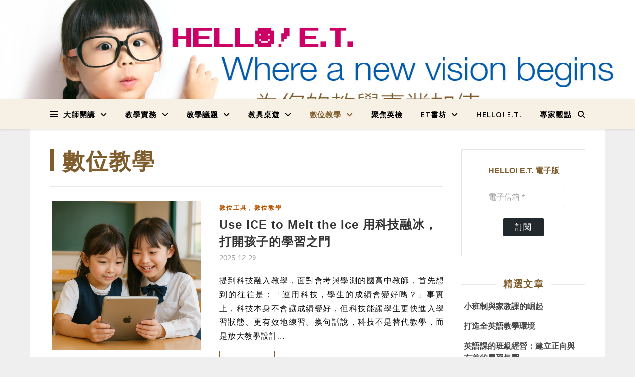

--- FILE ---
content_type: text/html; charset=UTF-8
request_url: https://helloet.cet-taiwan.com/?cat=6
body_size: 26058
content:
<!DOCTYPE html>
<html lang="zh-TW">
<head>
	<meta charset="UTF-8">
	<meta name="viewport" content="width=device-width, initial-scale=1.0" />
	<link rel="profile" href="https://gmpg.org/xfn/11">

<meta name='robots' content='index, follow, max-image-preview:large, max-snippet:-1, max-video-preview:-1' />
	<style>img:is([sizes="auto" i], [sizes^="auto," i]) { contain-intrinsic-size: 3000px 1500px }</style>
	
	<!-- This site is optimized with the Yoast SEO plugin v26.7 - https://yoast.com/wordpress/plugins/seo/ -->
	<title>數位教學 彙整 - Hello! E.T. Where a new vision begins</title>
	<meta name="description" content="數位教學" />
	<link rel="canonical" href="https://helloet.cet-taiwan.com/?cat=6" />
	<link rel="next" href="https://helloet.cet-taiwan.com/?cat=6&page=2" />
	<meta property="og:locale" content="zh_TW" />
	<meta property="og:type" content="article" />
	<meta property="og:title" content="數位教學 彙整 - Hello! E.T. Where a new vision begins" />
	<meta property="og:description" content="數位教學" />
	<meta property="og:url" content="https://helloet.cet-taiwan.com/?cat=6" />
	<meta property="og:site_name" content="Hello! E.T. Where a new vision begins" />
	<meta property="og:image" content="https://helloet.cet-taiwan.com/wp-content/uploads/2022/09/fb_logo-e1663835111287.jpg" />
	<meta property="og:image:width" content="1039" />
	<meta property="og:image:height" content="639" />
	<meta property="og:image:type" content="image/jpeg" />
	<meta name="twitter:card" content="summary_large_image" />
	<script type="application/ld+json" class="yoast-schema-graph">{"@context":"https://schema.org","@graph":[{"@type":"CollectionPage","@id":"https://helloet.cet-taiwan.com/?cat=6","url":"https://helloet.cet-taiwan.com/?cat=6","name":"數位教學 彙整 - Hello! E.T. Where a new vision begins","isPartOf":{"@id":"https://helloet.cet-taiwan.com/#website"},"primaryImageOfPage":{"@id":"https://helloet.cet-taiwan.com/?cat=6#primaryimage"},"image":{"@id":"https://helloet.cet-taiwan.com/?cat=6#primaryimage"},"thumbnailUrl":"https://helloet.cet-taiwan.com/wp-content/uploads/2025/12/08-1.png","description":"數位教學","breadcrumb":{"@id":"https://helloet.cet-taiwan.com/?cat=6#breadcrumb"},"inLanguage":"zh-TW"},{"@type":"ImageObject","inLanguage":"zh-TW","@id":"https://helloet.cet-taiwan.com/?cat=6#primaryimage","url":"https://helloet.cet-taiwan.com/wp-content/uploads/2025/12/08-1.png","contentUrl":"https://helloet.cet-taiwan.com/wp-content/uploads/2025/12/08-1.png","width":1024,"height":1024},{"@type":"BreadcrumbList","@id":"https://helloet.cet-taiwan.com/?cat=6#breadcrumb","itemListElement":[{"@type":"ListItem","position":1,"name":"首頁","item":"https://helloet.cet-taiwan.com/"},{"@type":"ListItem","position":2,"name":"數位教學"}]},{"@type":"WebSite","@id":"https://helloet.cet-taiwan.com/#website","url":"https://helloet.cet-taiwan.com/","name":"Hello! E.T. Where a new vision begins","description":"為您的教學專業加值","publisher":{"@id":"https://helloet.cet-taiwan.com/#organization"},"potentialAction":[{"@type":"SearchAction","target":{"@type":"EntryPoint","urlTemplate":"https://helloet.cet-taiwan.com/?s={search_term_string}"},"query-input":{"@type":"PropertyValueSpecification","valueRequired":true,"valueName":"search_term_string"}}],"inLanguage":"zh-TW"},{"@type":"Organization","@id":"https://helloet.cet-taiwan.com/#organization","name":"Hello! E.T. Where a new vision begins","url":"https://helloet.cet-taiwan.com/","logo":{"@type":"ImageObject","inLanguage":"zh-TW","@id":"https://helloet.cet-taiwan.com/#/schema/logo/image/","url":"https://helloet.cet-taiwan.com/wp-content/uploads/2023/11/top.jpg","contentUrl":"https://helloet.cet-taiwan.com/wp-content/uploads/2023/11/top.jpg","width":1399,"height":310,"caption":"Hello! E.T. Where a new vision begins"},"image":{"@id":"https://helloet.cet-taiwan.com/#/schema/logo/image/"},"sameAs":["https://www.facebook.com/cettaiwan"]}]}</script>
	<!-- / Yoast SEO plugin. -->


<link rel='dns-prefetch' href='//static.addtoany.com' />
<link rel='dns-prefetch' href='//www.googletagmanager.com' />
<link rel='dns-prefetch' href='//fonts.googleapis.com' />
<link rel="alternate" type="application/rss+xml" title="訂閱《Hello! E.T. Where a new vision begins》&raquo; 資訊提供" href="https://helloet.cet-taiwan.com/?feed=rss2" />
<link rel="alternate" type="application/rss+xml" title="訂閱《Hello! E.T. Where a new vision begins》&raquo; 留言的資訊提供" href="https://helloet.cet-taiwan.com/?feed=comments-rss2" />
<link rel="alternate" type="application/rss+xml" title="訂閱《Hello! E.T. Where a new vision begins》&raquo; 分類〈數位教學〉的資訊提供" href="https://helloet.cet-taiwan.com/?feed=rss2&#038;cat=6" />
<script type="text/javascript">
/* <![CDATA[ */
window._wpemojiSettings = {"baseUrl":"https:\/\/s.w.org\/images\/core\/emoji\/16.0.1\/72x72\/","ext":".png","svgUrl":"https:\/\/s.w.org\/images\/core\/emoji\/16.0.1\/svg\/","svgExt":".svg","source":{"concatemoji":"https:\/\/helloet.cet-taiwan.com\/wp-includes\/js\/wp-emoji-release.min.js?ver=6.8.3"}};
/*! This file is auto-generated */
!function(s,n){var o,i,e;function c(e){try{var t={supportTests:e,timestamp:(new Date).valueOf()};sessionStorage.setItem(o,JSON.stringify(t))}catch(e){}}function p(e,t,n){e.clearRect(0,0,e.canvas.width,e.canvas.height),e.fillText(t,0,0);var t=new Uint32Array(e.getImageData(0,0,e.canvas.width,e.canvas.height).data),a=(e.clearRect(0,0,e.canvas.width,e.canvas.height),e.fillText(n,0,0),new Uint32Array(e.getImageData(0,0,e.canvas.width,e.canvas.height).data));return t.every(function(e,t){return e===a[t]})}function u(e,t){e.clearRect(0,0,e.canvas.width,e.canvas.height),e.fillText(t,0,0);for(var n=e.getImageData(16,16,1,1),a=0;a<n.data.length;a++)if(0!==n.data[a])return!1;return!0}function f(e,t,n,a){switch(t){case"flag":return n(e,"\ud83c\udff3\ufe0f\u200d\u26a7\ufe0f","\ud83c\udff3\ufe0f\u200b\u26a7\ufe0f")?!1:!n(e,"\ud83c\udde8\ud83c\uddf6","\ud83c\udde8\u200b\ud83c\uddf6")&&!n(e,"\ud83c\udff4\udb40\udc67\udb40\udc62\udb40\udc65\udb40\udc6e\udb40\udc67\udb40\udc7f","\ud83c\udff4\u200b\udb40\udc67\u200b\udb40\udc62\u200b\udb40\udc65\u200b\udb40\udc6e\u200b\udb40\udc67\u200b\udb40\udc7f");case"emoji":return!a(e,"\ud83e\udedf")}return!1}function g(e,t,n,a){var r="undefined"!=typeof WorkerGlobalScope&&self instanceof WorkerGlobalScope?new OffscreenCanvas(300,150):s.createElement("canvas"),o=r.getContext("2d",{willReadFrequently:!0}),i=(o.textBaseline="top",o.font="600 32px Arial",{});return e.forEach(function(e){i[e]=t(o,e,n,a)}),i}function t(e){var t=s.createElement("script");t.src=e,t.defer=!0,s.head.appendChild(t)}"undefined"!=typeof Promise&&(o="wpEmojiSettingsSupports",i=["flag","emoji"],n.supports={everything:!0,everythingExceptFlag:!0},e=new Promise(function(e){s.addEventListener("DOMContentLoaded",e,{once:!0})}),new Promise(function(t){var n=function(){try{var e=JSON.parse(sessionStorage.getItem(o));if("object"==typeof e&&"number"==typeof e.timestamp&&(new Date).valueOf()<e.timestamp+604800&&"object"==typeof e.supportTests)return e.supportTests}catch(e){}return null}();if(!n){if("undefined"!=typeof Worker&&"undefined"!=typeof OffscreenCanvas&&"undefined"!=typeof URL&&URL.createObjectURL&&"undefined"!=typeof Blob)try{var e="postMessage("+g.toString()+"("+[JSON.stringify(i),f.toString(),p.toString(),u.toString()].join(",")+"));",a=new Blob([e],{type:"text/javascript"}),r=new Worker(URL.createObjectURL(a),{name:"wpTestEmojiSupports"});return void(r.onmessage=function(e){c(n=e.data),r.terminate(),t(n)})}catch(e){}c(n=g(i,f,p,u))}t(n)}).then(function(e){for(var t in e)n.supports[t]=e[t],n.supports.everything=n.supports.everything&&n.supports[t],"flag"!==t&&(n.supports.everythingExceptFlag=n.supports.everythingExceptFlag&&n.supports[t]);n.supports.everythingExceptFlag=n.supports.everythingExceptFlag&&!n.supports.flag,n.DOMReady=!1,n.readyCallback=function(){n.DOMReady=!0}}).then(function(){return e}).then(function(){var e;n.supports.everything||(n.readyCallback(),(e=n.source||{}).concatemoji?t(e.concatemoji):e.wpemoji&&e.twemoji&&(t(e.twemoji),t(e.wpemoji)))}))}((window,document),window._wpemojiSettings);
/* ]]> */
</script>
<style id='wp-emoji-styles-inline-css' type='text/css'>

	img.wp-smiley, img.emoji {
		display: inline !important;
		border: none !important;
		box-shadow: none !important;
		height: 1em !important;
		width: 1em !important;
		margin: 0 0.07em !important;
		vertical-align: -0.1em !important;
		background: none !important;
		padding: 0 !important;
	}
</style>
<link rel='stylesheet' id='wp-block-library-css' href='https://helloet.cet-taiwan.com/wp-includes/css/dist/block-library/style.min.css?ver=6.8.3' type='text/css' media='all' />
<style id='classic-theme-styles-inline-css' type='text/css'>
/*! This file is auto-generated */
.wp-block-button__link{color:#fff;background-color:#32373c;border-radius:9999px;box-shadow:none;text-decoration:none;padding:calc(.667em + 2px) calc(1.333em + 2px);font-size:1.125em}.wp-block-file__button{background:#32373c;color:#fff;text-decoration:none}
</style>
<link rel='stylesheet' id='bpmp-mp3-player-style-css' href='https://helloet.cet-taiwan.com/wp-content/plugins/audio-player-block/build/view.css?ver=6.8.3' type='text/css' media='all' />
<style id='tenup-winamp-block-style-inline-css' type='text/css'>
.wp-block-tenup-winamp-block{background-color:transparent;color:#aaa;min-height:350px;padding:2px}.wp-block-tenup-winamp-block audio{display:none}.editor-styles-wrapper .wp-block-tenup-winamp-block audio{display:block}#webamp:not(.is-loaded){opacity:0;position:absolute;visibility:hidden}

</style>
<style id='filebird-block-filebird-gallery-style-inline-css' type='text/css'>
ul.filebird-block-filebird-gallery{margin:auto!important;padding:0!important;width:100%}ul.filebird-block-filebird-gallery.layout-grid{display:grid;grid-gap:20px;align-items:stretch;grid-template-columns:repeat(var(--columns),1fr);justify-items:stretch}ul.filebird-block-filebird-gallery.layout-grid li img{border:1px solid #ccc;box-shadow:2px 2px 6px 0 rgba(0,0,0,.3);height:100%;max-width:100%;-o-object-fit:cover;object-fit:cover;width:100%}ul.filebird-block-filebird-gallery.layout-masonry{-moz-column-count:var(--columns);-moz-column-gap:var(--space);column-gap:var(--space);-moz-column-width:var(--min-width);columns:var(--min-width) var(--columns);display:block;overflow:auto}ul.filebird-block-filebird-gallery.layout-masonry li{margin-bottom:var(--space)}ul.filebird-block-filebird-gallery li{list-style:none}ul.filebird-block-filebird-gallery li figure{height:100%;margin:0;padding:0;position:relative;width:100%}ul.filebird-block-filebird-gallery li figure figcaption{background:linear-gradient(0deg,rgba(0,0,0,.7),rgba(0,0,0,.3) 70%,transparent);bottom:0;box-sizing:border-box;color:#fff;font-size:.8em;margin:0;max-height:100%;overflow:auto;padding:3em .77em .7em;position:absolute;text-align:center;width:100%;z-index:2}ul.filebird-block-filebird-gallery li figure figcaption a{color:inherit}

</style>
<style id='global-styles-inline-css' type='text/css'>
:root{--wp--preset--aspect-ratio--square: 1;--wp--preset--aspect-ratio--4-3: 4/3;--wp--preset--aspect-ratio--3-4: 3/4;--wp--preset--aspect-ratio--3-2: 3/2;--wp--preset--aspect-ratio--2-3: 2/3;--wp--preset--aspect-ratio--16-9: 16/9;--wp--preset--aspect-ratio--9-16: 9/16;--wp--preset--color--black: #000000;--wp--preset--color--cyan-bluish-gray: #abb8c3;--wp--preset--color--white: #ffffff;--wp--preset--color--pale-pink: #f78da7;--wp--preset--color--vivid-red: #cf2e2e;--wp--preset--color--luminous-vivid-orange: #ff6900;--wp--preset--color--luminous-vivid-amber: #fcb900;--wp--preset--color--light-green-cyan: #7bdcb5;--wp--preset--color--vivid-green-cyan: #00d084;--wp--preset--color--pale-cyan-blue: #8ed1fc;--wp--preset--color--vivid-cyan-blue: #0693e3;--wp--preset--color--vivid-purple: #9b51e0;--wp--preset--gradient--vivid-cyan-blue-to-vivid-purple: linear-gradient(135deg,rgba(6,147,227,1) 0%,rgb(155,81,224) 100%);--wp--preset--gradient--light-green-cyan-to-vivid-green-cyan: linear-gradient(135deg,rgb(122,220,180) 0%,rgb(0,208,130) 100%);--wp--preset--gradient--luminous-vivid-amber-to-luminous-vivid-orange: linear-gradient(135deg,rgba(252,185,0,1) 0%,rgba(255,105,0,1) 100%);--wp--preset--gradient--luminous-vivid-orange-to-vivid-red: linear-gradient(135deg,rgba(255,105,0,1) 0%,rgb(207,46,46) 100%);--wp--preset--gradient--very-light-gray-to-cyan-bluish-gray: linear-gradient(135deg,rgb(238,238,238) 0%,rgb(169,184,195) 100%);--wp--preset--gradient--cool-to-warm-spectrum: linear-gradient(135deg,rgb(74,234,220) 0%,rgb(151,120,209) 20%,rgb(207,42,186) 40%,rgb(238,44,130) 60%,rgb(251,105,98) 80%,rgb(254,248,76) 100%);--wp--preset--gradient--blush-light-purple: linear-gradient(135deg,rgb(255,206,236) 0%,rgb(152,150,240) 100%);--wp--preset--gradient--blush-bordeaux: linear-gradient(135deg,rgb(254,205,165) 0%,rgb(254,45,45) 50%,rgb(107,0,62) 100%);--wp--preset--gradient--luminous-dusk: linear-gradient(135deg,rgb(255,203,112) 0%,rgb(199,81,192) 50%,rgb(65,88,208) 100%);--wp--preset--gradient--pale-ocean: linear-gradient(135deg,rgb(255,245,203) 0%,rgb(182,227,212) 50%,rgb(51,167,181) 100%);--wp--preset--gradient--electric-grass: linear-gradient(135deg,rgb(202,248,128) 0%,rgb(113,206,126) 100%);--wp--preset--gradient--midnight: linear-gradient(135deg,rgb(2,3,129) 0%,rgb(40,116,252) 100%);--wp--preset--font-size--small: 13px;--wp--preset--font-size--medium: 20px;--wp--preset--font-size--large: 36px;--wp--preset--font-size--x-large: 42px;--wp--preset--spacing--20: 0.44rem;--wp--preset--spacing--30: 0.67rem;--wp--preset--spacing--40: 1rem;--wp--preset--spacing--50: 1.5rem;--wp--preset--spacing--60: 2.25rem;--wp--preset--spacing--70: 3.38rem;--wp--preset--spacing--80: 5.06rem;--wp--preset--shadow--natural: 6px 6px 9px rgba(0, 0, 0, 0.2);--wp--preset--shadow--deep: 12px 12px 50px rgba(0, 0, 0, 0.4);--wp--preset--shadow--sharp: 6px 6px 0px rgba(0, 0, 0, 0.2);--wp--preset--shadow--outlined: 6px 6px 0px -3px rgba(255, 255, 255, 1), 6px 6px rgba(0, 0, 0, 1);--wp--preset--shadow--crisp: 6px 6px 0px rgba(0, 0, 0, 1);}:where(.is-layout-flex){gap: 0.5em;}:where(.is-layout-grid){gap: 0.5em;}body .is-layout-flex{display: flex;}.is-layout-flex{flex-wrap: wrap;align-items: center;}.is-layout-flex > :is(*, div){margin: 0;}body .is-layout-grid{display: grid;}.is-layout-grid > :is(*, div){margin: 0;}:where(.wp-block-columns.is-layout-flex){gap: 2em;}:where(.wp-block-columns.is-layout-grid){gap: 2em;}:where(.wp-block-post-template.is-layout-flex){gap: 1.25em;}:where(.wp-block-post-template.is-layout-grid){gap: 1.25em;}.has-black-color{color: var(--wp--preset--color--black) !important;}.has-cyan-bluish-gray-color{color: var(--wp--preset--color--cyan-bluish-gray) !important;}.has-white-color{color: var(--wp--preset--color--white) !important;}.has-pale-pink-color{color: var(--wp--preset--color--pale-pink) !important;}.has-vivid-red-color{color: var(--wp--preset--color--vivid-red) !important;}.has-luminous-vivid-orange-color{color: var(--wp--preset--color--luminous-vivid-orange) !important;}.has-luminous-vivid-amber-color{color: var(--wp--preset--color--luminous-vivid-amber) !important;}.has-light-green-cyan-color{color: var(--wp--preset--color--light-green-cyan) !important;}.has-vivid-green-cyan-color{color: var(--wp--preset--color--vivid-green-cyan) !important;}.has-pale-cyan-blue-color{color: var(--wp--preset--color--pale-cyan-blue) !important;}.has-vivid-cyan-blue-color{color: var(--wp--preset--color--vivid-cyan-blue) !important;}.has-vivid-purple-color{color: var(--wp--preset--color--vivid-purple) !important;}.has-black-background-color{background-color: var(--wp--preset--color--black) !important;}.has-cyan-bluish-gray-background-color{background-color: var(--wp--preset--color--cyan-bluish-gray) !important;}.has-white-background-color{background-color: var(--wp--preset--color--white) !important;}.has-pale-pink-background-color{background-color: var(--wp--preset--color--pale-pink) !important;}.has-vivid-red-background-color{background-color: var(--wp--preset--color--vivid-red) !important;}.has-luminous-vivid-orange-background-color{background-color: var(--wp--preset--color--luminous-vivid-orange) !important;}.has-luminous-vivid-amber-background-color{background-color: var(--wp--preset--color--luminous-vivid-amber) !important;}.has-light-green-cyan-background-color{background-color: var(--wp--preset--color--light-green-cyan) !important;}.has-vivid-green-cyan-background-color{background-color: var(--wp--preset--color--vivid-green-cyan) !important;}.has-pale-cyan-blue-background-color{background-color: var(--wp--preset--color--pale-cyan-blue) !important;}.has-vivid-cyan-blue-background-color{background-color: var(--wp--preset--color--vivid-cyan-blue) !important;}.has-vivid-purple-background-color{background-color: var(--wp--preset--color--vivid-purple) !important;}.has-black-border-color{border-color: var(--wp--preset--color--black) !important;}.has-cyan-bluish-gray-border-color{border-color: var(--wp--preset--color--cyan-bluish-gray) !important;}.has-white-border-color{border-color: var(--wp--preset--color--white) !important;}.has-pale-pink-border-color{border-color: var(--wp--preset--color--pale-pink) !important;}.has-vivid-red-border-color{border-color: var(--wp--preset--color--vivid-red) !important;}.has-luminous-vivid-orange-border-color{border-color: var(--wp--preset--color--luminous-vivid-orange) !important;}.has-luminous-vivid-amber-border-color{border-color: var(--wp--preset--color--luminous-vivid-amber) !important;}.has-light-green-cyan-border-color{border-color: var(--wp--preset--color--light-green-cyan) !important;}.has-vivid-green-cyan-border-color{border-color: var(--wp--preset--color--vivid-green-cyan) !important;}.has-pale-cyan-blue-border-color{border-color: var(--wp--preset--color--pale-cyan-blue) !important;}.has-vivid-cyan-blue-border-color{border-color: var(--wp--preset--color--vivid-cyan-blue) !important;}.has-vivid-purple-border-color{border-color: var(--wp--preset--color--vivid-purple) !important;}.has-vivid-cyan-blue-to-vivid-purple-gradient-background{background: var(--wp--preset--gradient--vivid-cyan-blue-to-vivid-purple) !important;}.has-light-green-cyan-to-vivid-green-cyan-gradient-background{background: var(--wp--preset--gradient--light-green-cyan-to-vivid-green-cyan) !important;}.has-luminous-vivid-amber-to-luminous-vivid-orange-gradient-background{background: var(--wp--preset--gradient--luminous-vivid-amber-to-luminous-vivid-orange) !important;}.has-luminous-vivid-orange-to-vivid-red-gradient-background{background: var(--wp--preset--gradient--luminous-vivid-orange-to-vivid-red) !important;}.has-very-light-gray-to-cyan-bluish-gray-gradient-background{background: var(--wp--preset--gradient--very-light-gray-to-cyan-bluish-gray) !important;}.has-cool-to-warm-spectrum-gradient-background{background: var(--wp--preset--gradient--cool-to-warm-spectrum) !important;}.has-blush-light-purple-gradient-background{background: var(--wp--preset--gradient--blush-light-purple) !important;}.has-blush-bordeaux-gradient-background{background: var(--wp--preset--gradient--blush-bordeaux) !important;}.has-luminous-dusk-gradient-background{background: var(--wp--preset--gradient--luminous-dusk) !important;}.has-pale-ocean-gradient-background{background: var(--wp--preset--gradient--pale-ocean) !important;}.has-electric-grass-gradient-background{background: var(--wp--preset--gradient--electric-grass) !important;}.has-midnight-gradient-background{background: var(--wp--preset--gradient--midnight) !important;}.has-small-font-size{font-size: var(--wp--preset--font-size--small) !important;}.has-medium-font-size{font-size: var(--wp--preset--font-size--medium) !important;}.has-large-font-size{font-size: var(--wp--preset--font-size--large) !important;}.has-x-large-font-size{font-size: var(--wp--preset--font-size--x-large) !important;}
:where(.wp-block-post-template.is-layout-flex){gap: 1.25em;}:where(.wp-block-post-template.is-layout-grid){gap: 1.25em;}
:where(.wp-block-columns.is-layout-flex){gap: 2em;}:where(.wp-block-columns.is-layout-grid){gap: 2em;}
:root :where(.wp-block-pullquote){font-size: 1.5em;line-height: 1.6;}
</style>
<link rel='stylesheet' id='contact-form-7-css' href='https://helloet.cet-taiwan.com/wp-content/plugins/contact-form-7/includes/css/styles.css?ver=6.1.4' type='text/css' media='all' />
<link rel='stylesheet' id='ez-toc-css' href='https://helloet.cet-taiwan.com/wp-content/plugins/easy-table-of-contents/assets/css/screen.min.css?ver=2.0.80' type='text/css' media='all' />
<style id='ez-toc-inline-css' type='text/css'>
div#ez-toc-container .ez-toc-title {font-size: 20px;}div#ez-toc-container .ez-toc-title {font-weight: 500;}div#ez-toc-container ul li , div#ez-toc-container ul li a {font-size: 17px;}div#ez-toc-container ul li , div#ez-toc-container ul li a {font-weight: 500;}div#ez-toc-container nav ul ul li {font-size: 16px;}.ez-toc-box-title {font-weight: bold; margin-bottom: 10px; text-align: center; text-transform: uppercase; letter-spacing: 1px; color: #666; padding-bottom: 5px;position:absolute;top:-4%;left:5%;background-color: inherit;transition: top 0.3s ease;}.ez-toc-box-title.toc-closed {top:-25%;}
.ez-toc-container-direction {direction: ltr;}.ez-toc-counter ul{counter-reset: item ;}.ez-toc-counter nav ul li a::before {content: counters(item, '.', decimal) '. ';display: inline-block;counter-increment: item;flex-grow: 0;flex-shrink: 0;margin-right: .2em; float: left; }.ez-toc-widget-direction {direction: ltr;}.ez-toc-widget-container ul{counter-reset: item ;}.ez-toc-widget-container nav ul li a::before {content: counters(item, '.', decimal) '. ';display: inline-block;counter-increment: item;flex-grow: 0;flex-shrink: 0;margin-right: .2em; float: left; }
</style>
<link rel='stylesheet' id='ashe-style-css' href='https://helloet.cet-taiwan.com/wp-content/themes/ashe/style.css?ver=1.9.7' type='text/css' media='all' />
<link rel='stylesheet' id='fontawesome-css' href='https://helloet.cet-taiwan.com/wp-content/themes/ashe/assets/css/fontawesome.min.css?ver=6.8.3' type='text/css' media='all' />
<link rel='stylesheet' id='fontello-css' href='https://helloet.cet-taiwan.com/wp-content/themes/ashe/assets/css/fontello.css?ver=6.8.3' type='text/css' media='all' />
<link rel='stylesheet' id='slick-css' href='https://helloet.cet-taiwan.com/wp-content/themes/ashe/assets/css/slick.css?ver=6.8.3' type='text/css' media='all' />
<link rel='stylesheet' id='scrollbar-css' href='https://helloet.cet-taiwan.com/wp-content/themes/ashe/assets/css/perfect-scrollbar.css?ver=6.8.3' type='text/css' media='all' />
<link rel='stylesheet' id='ashe-responsive-css' href='https://helloet.cet-taiwan.com/wp-content/themes/ashe/assets/css/responsive.css?ver=1.9.7' type='text/css' media='all' />
<link rel='stylesheet' id='ashe-playfair-font-css' href='//fonts.googleapis.com/css?family=Playfair+Display%3A400%2C700&#038;ver=1.0.0' type='text/css' media='all' />
<link rel='stylesheet' id='ashe-opensans-font-css' href='//fonts.googleapis.com/css?family=Open+Sans%3A400italic%2C400%2C600italic%2C600%2C700italic%2C700&#038;ver=1.0.0' type='text/css' media='all' />
<link rel='stylesheet' id='addtoany-css' href='https://helloet.cet-taiwan.com/wp-content/plugins/add-to-any/addtoany.min.css?ver=1.16' type='text/css' media='all' />
<!--n2css--><!--n2js--><script type="text/javascript" id="addtoany-core-js-before">
/* <![CDATA[ */
window.a2a_config=window.a2a_config||{};a2a_config.callbacks=[];a2a_config.overlays=[];a2a_config.templates={};a2a_localize = {
	Share: "分享",
	Save: "儲存",
	Subscribe: "訂閱",
	Email: "電子郵件",
	Bookmark: "書籤",
	ShowAll: "顯示全部",
	ShowLess: "顯示較少",
	FindServices: "尋找服務",
	FindAnyServiceToAddTo: "立即尋找想要新增的服務",
	PoweredBy: "開發團隊:",
	ShareViaEmail: "透過電子郵件分享",
	SubscribeViaEmail: "透過電子郵件訂閱",
	BookmarkInYourBrowser: "在瀏覽器中加入書籤",
	BookmarkInstructions: "按下 Ctrl+D 或 \u2318+D 將這個頁面加入書籤",
	AddToYourFavorites: "新增至 [我的最愛]",
	SendFromWebOrProgram: "透過任何電子郵件地址或電子郵件程式傳送",
	EmailProgram: "電子郵件程式",
	More: "進一步了解...",
	ThanksForSharing: "感謝分享！",
	ThanksForFollowing: "感謝追蹤！"
};
/* ]]> */
</script>
<script type="text/javascript" defer src="https://static.addtoany.com/menu/page.js" id="addtoany-core-js"></script>
<script type="text/javascript" src="https://helloet.cet-taiwan.com/wp-includes/js/jquery/jquery.min.js?ver=3.7.1" id="jquery-core-js"></script>
<script type="text/javascript" src="https://helloet.cet-taiwan.com/wp-includes/js/jquery/jquery-migrate.min.js?ver=3.4.1" id="jquery-migrate-js"></script>
<script type="text/javascript" defer src="https://helloet.cet-taiwan.com/wp-content/plugins/add-to-any/addtoany.min.js?ver=1.1" id="addtoany-jquery-js"></script>

<!-- Google tag (gtag.js) snippet added by Site Kit -->
<!-- Google Analytics snippet added by Site Kit -->
<script type="text/javascript" src="https://www.googletagmanager.com/gtag/js?id=G-27JTJSP4RD" id="google_gtagjs-js" async></script>
<script type="text/javascript" id="google_gtagjs-js-after">
/* <![CDATA[ */
window.dataLayer = window.dataLayer || [];function gtag(){dataLayer.push(arguments);}
gtag("set","linker",{"domains":["helloet.cet-taiwan.com"]});
gtag("js", new Date());
gtag("set", "developer_id.dZTNiMT", true);
gtag("config", "G-27JTJSP4RD");
/* ]]> */
</script>
<link rel="https://api.w.org/" href="https://helloet.cet-taiwan.com/index.php?rest_route=/" /><link rel="alternate" title="JSON" type="application/json" href="https://helloet.cet-taiwan.com/index.php?rest_route=/wp/v2/categories/6" /><link rel="EditURI" type="application/rsd+xml" title="RSD" href="https://helloet.cet-taiwan.com/xmlrpc.php?rsd" />
<meta name="generator" content="WordPress 6.8.3" />
<meta name="generator" content="Site Kit by Google 1.170.0" /><!-- Analytics by WP Statistics - https://wp-statistics.com -->
<style id="ashe_dynamic_css">#top-bar {background-color: #ffffff;}#top-bar a {color: #000000;}#top-bar a:hover,#top-bar li.current-menu-item > a,#top-bar li.current-menu-ancestor > a,#top-bar .sub-menu li.current-menu-item > a,#top-bar .sub-menu li.current-menu-ancestor> a {color: #805d2c;}#top-menu .sub-menu,#top-menu .sub-menu a {background-color: #ffffff;border-color: rgba(0,0,0, 0.05);}@media screen and ( max-width: 979px ) {.top-bar-socials {float: none !important;}.top-bar-socials a {line-height: 40px !important;}}.header-logo a,.site-description {color: #333333;}.entry-header {background-color: #ffffff;}#main-nav {background-color: #ffffff;box-shadow: 0px 1px 5px rgba(0,0,0, 0.1);}#featured-links h6 {background-color: rgba(255,255,255, 0.85);color: #000000;}#main-nav a,#main-nav i,#main-nav #s {color: #000000;}.main-nav-sidebar span,.sidebar-alt-close-btn span {background-color: #000000;}#main-nav a:hover,#main-nav i:hover,#main-nav li.current-menu-item > a,#main-nav li.current-menu-ancestor > a,#main-nav .sub-menu li.current-menu-item > a,#main-nav .sub-menu li.current-menu-ancestor> a {color: #805d2c;}.main-nav-sidebar:hover span {background-color: #805d2c;}#main-menu .sub-menu,#main-menu .sub-menu a {background-color: #ffffff;border-color: rgba(0,0,0, 0.05);}#main-nav #s {background-color: #ffffff;}#main-nav #s::-webkit-input-placeholder { /* Chrome/Opera/Safari */color: rgba(0,0,0, 0.7);}#main-nav #s::-moz-placeholder { /* Firefox 19+ */color: rgba(0,0,0, 0.7);}#main-nav #s:-ms-input-placeholder { /* IE 10+ */color: rgba(0,0,0, 0.7);}#main-nav #s:-moz-placeholder { /* Firefox 18- */color: rgba(0,0,0, 0.7);}/* Background */.sidebar-alt,#featured-links,.main-content,.featured-slider-area,.page-content select,.page-content input,.page-content textarea {background-color: #ffffff;}/* Text */.page-content,.page-content select,.page-content input,.page-content textarea,.page-content .post-author a,.page-content .ashe-widget a,.page-content .comment-author {color: #464646;}/* Title */.page-content h1,.page-content h2,.page-content h3,.page-content h4,.page-content h5,.page-content h6,.page-content .post-title a,.page-content .author-description h4 a,.page-content .related-posts h4 a,.page-content .blog-pagination .previous-page a,.page-content .blog-pagination .next-page a,blockquote,.page-content .post-share a {color: #030303;}.page-content .post-title a:hover {color: rgba(3,3,3, 0.75);}/* Meta */.page-content .post-date,.page-content .post-comments,.page-content .post-author,.page-content [data-layout*="list"] .post-author a,.page-content .related-post-date,.page-content .comment-meta a,.page-content .author-share a,.page-content .post-tags a,.page-content .tagcloud a,.widget_categories li,.widget_archive li,.ahse-subscribe-box p,.rpwwt-post-author,.rpwwt-post-categories,.rpwwt-post-date,.rpwwt-post-comments-number {color: #a1a1a1;}.page-content input::-webkit-input-placeholder { /* Chrome/Opera/Safari */color: #a1a1a1;}.page-content input::-moz-placeholder { /* Firefox 19+ */color: #a1a1a1;}.page-content input:-ms-input-placeholder { /* IE 10+ */color: #a1a1a1;}.page-content input:-moz-placeholder { /* Firefox 18- */color: #a1a1a1;}/* Accent */a,.post-categories,.page-content .ashe-widget.widget_text a {color: #805d2c;}/* Disable TMP.page-content .elementor a,.page-content .elementor a:hover {color: inherit;}*/.ps-container > .ps-scrollbar-y-rail > .ps-scrollbar-y {background: #805d2c;}a:not(.header-logo-a):hover {color: rgba(128,93,44, 0.8);}blockquote {border-color: #805d2c;}/* Selection */::-moz-selection {color: #ffffff;background: #805d2c;}::selection {color: #ffffff;background: #805d2c;}/* Border */.page-content .post-footer,[data-layout*="list"] .blog-grid > li,.page-content .author-description,.page-content .related-posts,.page-content .entry-comments,.page-content .ashe-widget li,.page-content #wp-calendar,.page-content #wp-calendar caption,.page-content #wp-calendar tbody td,.page-content .widget_nav_menu li a,.page-content .tagcloud a,.page-content select,.page-content input,.page-content textarea,.widget-title h2:before,.widget-title h2:after,.post-tags a,.gallery-caption,.wp-caption-text,table tr,table th,table td,pre,.category-description {border-color: #e8e8e8;}hr {background-color: #e8e8e8;}/* Buttons */.widget_search i,.widget_search #searchsubmit,.wp-block-search button,.single-navigation i,.page-content .submit,.page-content .blog-pagination.numeric a,.page-content .blog-pagination.load-more a,.page-content .ashe-subscribe-box input[type="submit"],.page-content .widget_wysija input[type="submit"],.page-content .post-password-form input[type="submit"],.page-content .wpcf7 [type="submit"] {color: #ffffff;background-color: #333333;}.single-navigation i:hover,.page-content .submit:hover,.ashe-boxed-style .page-content .submit:hover,.page-content .blog-pagination.numeric a:hover,.ashe-boxed-style .page-content .blog-pagination.numeric a:hover,.page-content .blog-pagination.numeric span,.page-content .blog-pagination.load-more a:hover,.page-content .ashe-subscribe-box input[type="submit"]:hover,.page-content .widget_wysija input[type="submit"]:hover,.page-content .post-password-form input[type="submit"]:hover,.page-content .wpcf7 [type="submit"]:hover {color: #ffffff;background-color: #805d2c;}/* Image Overlay */.image-overlay,#infscr-loading,.page-content h4.image-overlay {color: #ffffff;background-color: rgba(73,73,73, 0.3);}.image-overlay a,.post-slider .prev-arrow,.post-slider .next-arrow,.page-content .image-overlay a,#featured-slider .slick-arrow,#featured-slider .slider-dots {color: #ffffff;}.slide-caption {background: rgba(255,255,255, 0.95);}#featured-slider .slick-active {background: #ffffff;}#page-footer,#page-footer select,#page-footer input,#page-footer textarea {background-color: #f6f6f6;color: #333333;}#page-footer,#page-footer a,#page-footer select,#page-footer input,#page-footer textarea {color: #333333;}#page-footer #s::-webkit-input-placeholder { /* Chrome/Opera/Safari */color: #333333;}#page-footer #s::-moz-placeholder { /* Firefox 19+ */color: #333333;}#page-footer #s:-ms-input-placeholder { /* IE 10+ */color: #333333;}#page-footer #s:-moz-placeholder { /* Firefox 18- */color: #333333;}/* Title */#page-footer h1,#page-footer h2,#page-footer h3,#page-footer h4,#page-footer h5,#page-footer h6 {color: #111111;}#page-footer a:hover {color: #805d2c;}/* Border */#page-footer a,#page-footer .ashe-widget li,#page-footer #wp-calendar,#page-footer #wp-calendar caption,#page-footer #wp-calendar tbody td,#page-footer .widget_nav_menu li a,#page-footer select,#page-footer input,#page-footer textarea,#page-footer .widget-title h2:before,#page-footer .widget-title h2:after,.footer-widgets {border-color: #e0dbdb;}#page-footer hr {background-color: #e0dbdb;}.ashe-preloader-wrap {background-color: #ffffff;}@media screen and ( max-width: 768px ) {#featured-links {display: none;}}@media screen and ( max-width: 640px ) {.related-posts {display: none;}}.header-logo a {font-family: 'Open Sans';}#top-menu li a {font-family: 'Open Sans';}#main-menu li a {font-family: 'Open Sans';}#mobile-menu li,.mobile-menu-btn a {font-family: 'Open Sans';}#top-menu li a,#main-menu li a,#mobile-menu li,.mobile-menu-btn a {text-transform: uppercase;}.boxed-wrapper {max-width: 1160px;}.sidebar-alt {max-width: 320px;left: -320px; padding: 85px 35px 0px;}.sidebar-left,.sidebar-right {width: 287px;}.main-container {width: calc(100% - 287px);width: -webkit-calc(100% - 287px);}#top-bar > div,#main-nav > div,#featured-links,.main-content,.page-footer-inner,.featured-slider-area.boxed-wrapper {padding-left: 40px;padding-right: 40px;}[data-layout*="list"] .blog-grid .has-post-thumbnail .post-media {float: left;max-width: 300px;width: 100%;}[data-layout*="list"] .blog-grid .has-post-thumbnail .post-content-wrap {width: calc(100% - 300px);width: -webkit-calc(100% - 300px);float: left;padding-left: 37px;}[data-layout*="list"] .blog-grid > li {padding-bottom: 39px;}[data-layout*="list"] .blog-grid > li {margin-bottom: 39px;}[data-layout*="list"] .blog-grid .post-header, [data-layout*="list"] .blog-grid .read-more {text-align: left;}#top-menu {float: left;}.top-bar-socials {float: right;}.entry-header {height: 500px;background-image:url();background-size: cover;}.entry-header {background-position: center center;}.logo-img {max-width: 1400px;}.mini-logo a {max-width: 70px;}#main-nav {text-align: center;}.main-nav-sidebar {position: absolute;top: 0px;left: 40px;z-index: 1;}.main-nav-icons {position: absolute;top: 0px;right: 40px;z-index: 2;}.mini-logo {position: absolute;left: auto;top: 0;}.main-nav-sidebar ~ .mini-logo {margin-left: 30px;}#featured-links .featured-link {margin-right: 20px;}#featured-links .featured-link:last-of-type {margin-right: 0;}#featured-links .featured-link {width: calc( (100% - -20px) / 0 - 1px);width: -webkit-calc( (100% - -20px) / 0- 1px);}.featured-link:nth-child(1) .cv-inner {display: none;}.featured-link:nth-child(2) .cv-inner {display: none;}.featured-link:nth-child(3) .cv-inner {display: none;}.blog-grid > li {width: 100%;margin-bottom: 30px;}.sidebar-right {padding-left: 37px;}.footer-widgets > .ashe-widget {width: 30%;margin-right: 5%;}.footer-widgets > .ashe-widget:nth-child(3n+3) {margin-right: 0;}.footer-widgets > .ashe-widget:nth-child(3n+4) {clear: both;}.copyright-info {float: right;}.footer-socials {float: left;}.woocommerce div.product .stock,.woocommerce div.product p.price,.woocommerce div.product span.price,.woocommerce ul.products li.product .price,.woocommerce-Reviews .woocommerce-review__author,.woocommerce form .form-row .required,.woocommerce form .form-row.woocommerce-invalid label,.woocommerce .page-content div.product .woocommerce-tabs ul.tabs li a {color: #464646;}.woocommerce a.remove:hover {color: #464646 !important;}.woocommerce a.remove,.woocommerce .product_meta,.page-content .woocommerce-breadcrumb,.page-content .woocommerce-review-link,.page-content .woocommerce-breadcrumb a,.page-content .woocommerce-MyAccount-navigation-link a,.woocommerce .woocommerce-info:before,.woocommerce .page-content .woocommerce-result-count,.woocommerce-page .page-content .woocommerce-result-count,.woocommerce-Reviews .woocommerce-review__published-date,.woocommerce .product_list_widget .quantity,.woocommerce .widget_products .amount,.woocommerce .widget_price_filter .price_slider_amount,.woocommerce .widget_recently_viewed_products .amount,.woocommerce .widget_top_rated_products .amount,.woocommerce .widget_recent_reviews .reviewer {color: #a1a1a1;}.woocommerce a.remove {color: #a1a1a1 !important;}p.demo_store,.woocommerce-store-notice,.woocommerce span.onsale { background-color: #805d2c;}.woocommerce .star-rating::before,.woocommerce .star-rating span::before,.woocommerce .page-content ul.products li.product .button,.page-content .woocommerce ul.products li.product .button,.page-content .woocommerce-MyAccount-navigation-link.is-active a,.page-content .woocommerce-MyAccount-navigation-link a:hover { color: #805d2c;}.woocommerce form.login,.woocommerce form.register,.woocommerce-account fieldset,.woocommerce form.checkout_coupon,.woocommerce .woocommerce-info,.woocommerce .woocommerce-error,.woocommerce .woocommerce-message,.woocommerce .widget_shopping_cart .total,.woocommerce.widget_shopping_cart .total,.woocommerce-Reviews .comment_container,.woocommerce-cart #payment ul.payment_methods,#add_payment_method #payment ul.payment_methods,.woocommerce-checkout #payment ul.payment_methods,.woocommerce div.product .woocommerce-tabs ul.tabs::before,.woocommerce div.product .woocommerce-tabs ul.tabs::after,.woocommerce div.product .woocommerce-tabs ul.tabs li,.woocommerce .woocommerce-MyAccount-navigation-link,.select2-container--default .select2-selection--single {border-color: #e8e8e8;}.woocommerce-cart #payment,#add_payment_method #payment,.woocommerce-checkout #payment,.woocommerce .woocommerce-info,.woocommerce .woocommerce-error,.woocommerce .woocommerce-message,.woocommerce div.product .woocommerce-tabs ul.tabs li {background-color: rgba(232,232,232, 0.3);}.woocommerce-cart #payment div.payment_box::before,#add_payment_method #payment div.payment_box::before,.woocommerce-checkout #payment div.payment_box::before {border-color: rgba(232,232,232, 0.5);}.woocommerce-cart #payment div.payment_box,#add_payment_method #payment div.payment_box,.woocommerce-checkout #payment div.payment_box {background-color: rgba(232,232,232, 0.5);}.page-content .woocommerce input.button,.page-content .woocommerce a.button,.page-content .woocommerce a.button.alt,.page-content .woocommerce button.button.alt,.page-content .woocommerce input.button.alt,.page-content .woocommerce #respond input#submit.alt,.woocommerce .page-content .widget_product_search input[type="submit"],.woocommerce .page-content .woocommerce-message .button,.woocommerce .page-content a.button.alt,.woocommerce .page-content button.button.alt,.woocommerce .page-content #respond input#submit,.woocommerce .page-content .widget_price_filter .button,.woocommerce .page-content .woocommerce-message .button,.woocommerce-page .page-content .woocommerce-message .button,.woocommerce .page-content nav.woocommerce-pagination ul li a,.woocommerce .page-content nav.woocommerce-pagination ul li span {color: #ffffff;background-color: #333333;}.page-content .woocommerce input.button:hover,.page-content .woocommerce a.button:hover,.page-content .woocommerce a.button.alt:hover,.ashe-boxed-style .page-content .woocommerce a.button.alt:hover,.page-content .woocommerce button.button.alt:hover,.page-content .woocommerce input.button.alt:hover,.page-content .woocommerce #respond input#submit.alt:hover,.woocommerce .page-content .woocommerce-message .button:hover,.woocommerce .page-content a.button.alt:hover,.woocommerce .page-content button.button.alt:hover,.ashe-boxed-style.woocommerce .page-content button.button.alt:hover,.ashe-boxed-style.woocommerce .page-content #respond input#submit:hover,.woocommerce .page-content #respond input#submit:hover,.woocommerce .page-content .widget_price_filter .button:hover,.woocommerce .page-content .woocommerce-message .button:hover,.woocommerce-page .page-content .woocommerce-message .button:hover,.woocommerce .page-content nav.woocommerce-pagination ul li a:hover,.woocommerce .page-content nav.woocommerce-pagination ul li span.current {color: #ffffff;background-color: #805d2c;}.woocommerce .page-content nav.woocommerce-pagination ul li a.prev,.woocommerce .page-content nav.woocommerce-pagination ul li a.next {color: #333333;}.woocommerce .page-content nav.woocommerce-pagination ul li a.prev:hover,.woocommerce .page-content nav.woocommerce-pagination ul li a.next:hover {color: #805d2c;}.woocommerce .page-content nav.woocommerce-pagination ul li a.prev:after,.woocommerce .page-content nav.woocommerce-pagination ul li a.next:after {color: #ffffff;}.woocommerce .page-content nav.woocommerce-pagination ul li a.prev:hover:after,.woocommerce .page-content nav.woocommerce-pagination ul li a.next:hover:after {color: #ffffff;}.cssload-cube{background-color:#333333;width:9px;height:9px;position:absolute;margin:auto;animation:cssload-cubemove 2s infinite ease-in-out;-o-animation:cssload-cubemove 2s infinite ease-in-out;-ms-animation:cssload-cubemove 2s infinite ease-in-out;-webkit-animation:cssload-cubemove 2s infinite ease-in-out;-moz-animation:cssload-cubemove 2s infinite ease-in-out}.cssload-cube1{left:13px;top:0;animation-delay:.1s;-o-animation-delay:.1s;-ms-animation-delay:.1s;-webkit-animation-delay:.1s;-moz-animation-delay:.1s}.cssload-cube2{left:25px;top:0;animation-delay:.2s;-o-animation-delay:.2s;-ms-animation-delay:.2s;-webkit-animation-delay:.2s;-moz-animation-delay:.2s}.cssload-cube3{left:38px;top:0;animation-delay:.3s;-o-animation-delay:.3s;-ms-animation-delay:.3s;-webkit-animation-delay:.3s;-moz-animation-delay:.3s}.cssload-cube4{left:0;top:13px;animation-delay:.1s;-o-animation-delay:.1s;-ms-animation-delay:.1s;-webkit-animation-delay:.1s;-moz-animation-delay:.1s}.cssload-cube5{left:13px;top:13px;animation-delay:.2s;-o-animation-delay:.2s;-ms-animation-delay:.2s;-webkit-animation-delay:.2s;-moz-animation-delay:.2s}.cssload-cube6{left:25px;top:13px;animation-delay:.3s;-o-animation-delay:.3s;-ms-animation-delay:.3s;-webkit-animation-delay:.3s;-moz-animation-delay:.3s}.cssload-cube7{left:38px;top:13px;animation-delay:.4s;-o-animation-delay:.4s;-ms-animation-delay:.4s;-webkit-animation-delay:.4s;-moz-animation-delay:.4s}.cssload-cube8{left:0;top:25px;animation-delay:.2s;-o-animation-delay:.2s;-ms-animation-delay:.2s;-webkit-animation-delay:.2s;-moz-animation-delay:.2s}.cssload-cube9{left:13px;top:25px;animation-delay:.3s;-o-animation-delay:.3s;-ms-animation-delay:.3s;-webkit-animation-delay:.3s;-moz-animation-delay:.3s}.cssload-cube10{left:25px;top:25px;animation-delay:.4s;-o-animation-delay:.4s;-ms-animation-delay:.4s;-webkit-animation-delay:.4s;-moz-animation-delay:.4s}.cssload-cube11{left:38px;top:25px;animation-delay:.5s;-o-animation-delay:.5s;-ms-animation-delay:.5s;-webkit-animation-delay:.5s;-moz-animation-delay:.5s}.cssload-cube12{left:0;top:38px;animation-delay:.3s;-o-animation-delay:.3s;-ms-animation-delay:.3s;-webkit-animation-delay:.3s;-moz-animation-delay:.3s}.cssload-cube13{left:13px;top:38px;animation-delay:.4s;-o-animation-delay:.4s;-ms-animation-delay:.4s;-webkit-animation-delay:.4s;-moz-animation-delay:.4s}.cssload-cube14{left:25px;top:38px;animation-delay:.5s;-o-animation-delay:.5s;-ms-animation-delay:.5s;-webkit-animation-delay:.5s;-moz-animation-delay:.5s}.cssload-cube15{left:38px;top:38px;animation-delay:.6s;-o-animation-delay:.6s;-ms-animation-delay:.6s;-webkit-animation-delay:.6s;-moz-animation-delay:.6s}.cssload-spinner{margin:auto;width:49px;height:49px;position:relative}@keyframes cssload-cubemove{35%{transform:scale(0.005)}50%{transform:scale(1.7)}65%{transform:scale(0.005)}}@-o-keyframes cssload-cubemove{35%{-o-transform:scale(0.005)}50%{-o-transform:scale(1.7)}65%{-o-transform:scale(0.005)}}@-ms-keyframes cssload-cubemove{35%{-ms-transform:scale(0.005)}50%{-ms-transform:scale(1.7)}65%{-ms-transform:scale(0.005)}}@-webkit-keyframes cssload-cubemove{35%{-webkit-transform:scale(0.005)}50%{-webkit-transform:scale(1.7)}65%{-webkit-transform:scale(0.005)}}@-moz-keyframes cssload-cubemove{35%{-moz-transform:scale(0.005)}50%{-moz-transform:scale(1.7)}65%{-moz-transform:scale(0.005)}}</style><style id="ashe_theme_styles"></style><meta name="google-site-verification" content="xjTQhXBa-pgZWmP60DHdwcZ61Ai8eVw5pbI7cZPeN4w"><style type="text/css" id="custom-background-css">
body.custom-background { background-color: #efefef; }
</style>
			<style type="text/css" id="wp-custom-css">
			
/*FONT*/
.font_red{color:#FF0000;}
.font_pink{color:#FF0088;}
.font_blue{color:#0066FF;}
.font_green{color:#008844;}
.font_brown{color:#805D2C;}
.font_organe{color:#FF5511;}
.font_gray{color:#666;}

.font_pic_txt{font-size:16px;color:#805D2C;}

.font_foote_txt{font-size:14px;color:#666;}

/*選取反白*/
::selection {
  background: #009FCC;
}


/*top*/
#top-bar, .featured-slider-area.boxed-wrapper, .main-content   {
/*background-color:#f7f1e5;
/*background-color:#e5f4fb;*/
}
#top-menu li a{
	color: #da5190;	font-size:14px;
	/*color:#6699cc;*/
}
#top-bar  {
background-color:#f7f1e5;
}
.line{
	width:13px;float:right;margin-top:19px;margin-left:13px;
}

/*header*/
.entry-header {
	height:310px;
}
 .logo-img { 
  margin: 0 auto;
}

/**網站標題設計**/
.entry-header a{
}
/**網站說明設計**/
.site-description {
}

/*MENU*/


#main-nav  {
background-color:#f7f1e5;
}

/**選單字型設計**/
#main-menu {

}

/**精選連結字型設計**/
#featured-links h6 {

} 


/*首頁活動banner*/

.featured-slider-area.boxed-wrapper {
  padding-top: 41px;
}

#featured-slider.boxed-wrapper .slider-item-bg {
	width:100%;
  height: 350px;
}

.slider-item-bg {
  height: 350px;
  background-size: contain;
background-position: top;
}

#banner{
	width:100%;
	margin-bottom:50px;
}

/*小工具*/
.ashe-widget {
}
/**小工具標題字型設計**/

.widget-title h2 {
	font-family: 'Noto Sans TC', sans-serif; 
	font-size: 1.2rem;
	line-height: 2rem; 
	font-weight:bold;
	color:#805D2C;
}

/**分類、小工具連結字型設計**/
.sidebar-right .tagcloud a {
	border-radius:20px;
	padding:5px 10px;
	margin-right:2%;
	margin-bottom:5px;color:#FFF;
	border:#805D2C solid 1px;
	background-color:#805D2C;
	opacity: 0.7;
	}

.sidebar-right .menu li a {
	font-weight:bold;
	font-size: 1rem;
	line-height:1.5;
	padding:5px;
	margin-top:5px;
	}

.page-content a, .post-categories, .page-content .ashe-widget.widget_text a{
	font-family: 'Noto Sans TC', sans-serif;
}
.widget_text a {
	color:#805D2C; 
	font-size: 3rem;
}

.ashe-widget li {
	color:#805D2C;
}


.rpwwt-widget ul li:last-child {   
	color:#805D2C;
}

/*首頁文章列表*/

[data-layout*="list"] .post-title, [data-layout*="list"] .post-title a  {
  font-size: 1.5rem;
	color:#333; 
	line-height: 2rem; 
	margin-bottom: 5px;
	border-left: none;
	padding:0;
}

[data-layout*="list"] .post-title a:hover {
	color:#805D2C; 
	border-bottom:1px #805D2C solid;
	padding-bottom:3px;
}

[data-layout*="list"] .post-categories , [data-layout*="list"] .post-categories a {
	float:none;
	border:none;padding-left:0;
	margin-right:3px;padding-right:0;
}

[data-layout*="list"] .post-meta {
		font-family:Microsoft JhengHei,Lato,sans-serif;
	font-style:initial;
	color:#333;
}
[data-layout*="list"] .post-content {
	font-size: 1rem;
	padding-top:3px;
}
[data-layout*="list"] .read-more {
    margin:0;
}
[data-layout*="list"] li {
    padding-right:3px;
}

/* 標籤 */
.tagcloud {
	border-radius:20px;
	padding:5px 10px;
	margin-right:2%;
	margin-bottom:5px;
	}
.tagcloud a {
	color:#FFF;
	border:#805D2C solid 1px;
	background-color:#805D2C;
	opacity: 0.7;
	}
.tagcloud a:hover {
	background-color:#AA7700;
	color:#FFFFFF;
	opacity: 0.8;
	}
.post-tags a {
	font-size:1rem;
	border-radius:20px;
	padding:5px 10px;
	margin-right:2%;
	margin-bottom:5px;
	}
.post-tags a:hover {
	background-color:#AA7700;
	color:#FFFFFF;
	opacity: 0.8;
	}

/*類別頁*/
.category-description {
		font-family:Microsoft JhengHei,Lato,sans-serif;
  text-align: left;
}

.category-description h4 {
  padding: 10px 0 10px 18px;
  border-left: 8px solid #805D2C;
	font-size:2.8rem;
  margin-bottom: 15px;
	color: #805D2C;
	font-weight:bold;
}

.category-description p {
  font-size: 1.2rem;
	padding-left: 30px;
	padding-top:5px;
}

/*文章內引文*/
blockquote p, cite{
	font-family:Lato,sans-serif;
	line-height:1.8;
	letter-spacing: 0.05rem;　
}
cite{
	font-style:normal;
}
/*文章內頁*/
.main-container {
}

.post-media img {
	
}
.post-header {
  text-align: left;
	color: #805D2C;
}
.post-header h1{
	font-family:Microsoft JhengHei,Lato,sans-serif;
	color: #805D2C;
	
}
.main-container li {
	margin-left: 5px;	
}

.main-container img {
	margin-bottom: 15px;
}

/**文章標題字型設計**/
.post-title,
.page-title {
	
  padding: 5px 0 5px 18px;
	border-left: 8px solid #805D2C;
	color: #805D2C;
	font-size:2.235rem;
	font-weight:bold;
	line-height:1.3;
	letter-spacing: 1px;
}
.post-date{
		font-family:Microsoft JhengHei,Lato,sans-serif;
	float:left;
	margin-right:10px;
	font-style:initial;
}
 .post-categories a{
		font-family:Microsoft JhengHei,Lato,sans-serif;
	color:#BB5500;
	font-style:initial;
	border:#805D2C 1px solid;
	text-align:center;
	margin-right:10px;
	width:auto;
	padding:0 10px;
}
/**文章內文字型設計**/
.post-content {
	font-family:Lato,sans-serif;
	line-height:1.8;font-size:1.08rem;
	color:#111;
	letter-spacing: 0.05rem;　
}
.post-content a{
	font-weight:bold;
}


/* 文章H1-H6設定*/
.post-content h1
{
	font-family:Lato,sans-serif;
	font-size: 2rem;
	font-weight:bold;
	color:#8C0044;
  padding: 3px 0 3px 0px;
	border-bottom: 4px solid #8C0044;
	display:inline-block;
	margin-bottom:20px;
}

.post-content h2
{		font-family:Lato,sans-serif;
	font-size: 1.8em;
		font-weight:bold;
	color:#A0522D;padding-top:10px;
}

.post-content h3
{
	font-family:Lato,sans-serif;
	font-weight:bold;
	font-size: 1.6rem;
	color:#444444;
display:inline-block;
}

.post-content h4
{	
	font-family:Lato,sans-serif;
		font-weight:bold;
	font-size: 1.4em;
		color:#444444;
	display:inline-block;
}
.post-content h5
{
	font-family:Lato,sans-serif;
		font-weight:bold;
	font-size: 1.2em;
		color:#444444;
	display:inline-block;
}

.post-content h6
{
	font-family:Lato,sans-serif;
		font-weight:bold;
	font-size: 1.1em;
		color:#444444;
	display:inline-block;
}
/* 表格 */

table {
  width:100%;
 border-collapse:collapse;
	margin:0;
}
.wp-block-table figcaption {
  font-size:15px;
}
table thead th {
  padding:5px 0px;
  color:#fff;
  background-color:#915957;
}
table tbody td {
  padding:3px 0px;
  color:#555;
  text-align:center;
  background-color:#fff;
  border:1px solid #915957;
}
table tfoot td {
  padding:5px 0px;
  text-align:center;
  background-color:#d6d6a5;
}

.wp-block-table figcaption{text-align:center;}

/*內文分頁*/
.single-pagination{
	width:320px;
	margin:0 auto;
	text-align:center;
	font-size:16px;
}

.single-pagination a {
  display: inline-block;
  padding: 14px 15px;
  font-weight: bold;
  text-transform: uppercase;
  line-height: 1;
  margin: 0 2px;
	border:2px #CCC solid;
	font-size:15px;
	background:#111;
	color:#FFF;
}

.single-pagination span {
  display: inline-block;
  padding: 14px 15px;
  font-weight: bold;
  text-transform: uppercase;
  line-height: 1;
  margin: 0 2px;
	border:2px #CCC solid;
	font-size:15px;
	background:#805d2c;
	color:#FFF;
}


/* 文章內頁 MAYBE LIKE */

.related-posts {
  padding: 27px 0 33px;
	text-align:center;
}


.related-posts h3 {
	background:#FFFFF0;
	padding:10px;
}

.related-posts h4 {
  font-size: 0.85rem;
	line-height:1.6;
}

.related-posts h4 a {
  font-size: 0.85rem;
}

.related-posts h4 a:hover {
	color:#805D2C; 
	border-bottom:1px #805D2C solid;
}



.yarpp-related{
	font-size:12px;
	text-align:center;
	border:1px solid #FFE4E1;
}

.yarpp-related h3{
	width:100%;
	background:#FFF0F5;
}
.yarpp-thumbnails-horizontal .yarpp-thumbnail{
	font-size:12px;
	width:250px;
	height:auto;
	overflow:hidden;
	margin:15px 3px;
	padding:3px;
}

.yarpp-thumbnails-horizontal .yarpp-thumbnail img{
	width:80%;
	height:auto;
	margin:5px auto;
	text-align:center;
}

.yarpp-thumbnails-horizontal .yarpp-thumbnail span{
	width:100%;
	text-align:center;
	margin:0;
	padding:5px;
	max-height:100%;
	line-height:1.5;
	font-size:14px;
}


/*footer*/

#page-footer{
}
.footer-widgets {
  padding: 40px 0 0px;
}



.footer-widgets .widget-title {
	margin-bottom: 15px;
}

.footer-widgets .widget-title h2{
 font-size: 1rem;
	color:#805D2C;
}

.footer-widgets h2 {
  color: #8052CC;
}

.wp-caption {
  max-width: 100%;
  overflow: hidden;
}
.wp-caption-text{
  font-size: 14px;
}

.footer-copyright {
  display: flex;
  justify-content: center;
	letter-spacing: 1px;
}
.copyright-info{
}
/*RWD*/


@media screen and (max-width: 1280px) {
     .entry-header {
         height: 200px !important;
         padding: 0 !important;
    }
}
 @media screen and (max-width: 1080px) {
     .entry-header {
         height: 190px !important;
         padding: 0 !important;
    }
     .logo-img {
         max-width: 100% !important;
    }

}

 @media screen and (max-width: 880px) {
     .entry-header {
         height: 180px !important;
         padding: 0 !important;
    }
     .logo-img {
         max-width: 100% !important;
    }
	 
}
 @media screen and (max-width: 768px) {
     .entry-header {
         height: 155px !important;
         padding: 0 !important;
    }
     .logo-img {
         max-width: 100% !important;
    }
	 
  .slider-item-bg,	#featured-slider.boxed-wrapper .slider-item-bg {
   height: 230px;
  }
	.slider-item-bg {
		height: 230px;
		background-size: contain;
}
	 	
.post-media img {
  width: 70%;
	height: auto;
}
	 
}
 @media screen and (max-width: 690px) {
     .entry-header {
         height: 150px !important;
         padding: 0 !important;
    }
     .logo-img {
         max-width: 100% !important;
    }
}
 @media screen and (max-width: 640px) {
     .entry-header {
         height: 120px !important;
         padding: 0 !important;
    }
     .logo-img {
         max-width: 100% !important;
    }

}
@media screen and (max-width: 550px) {

	 .entry-header {
         height: 110px !important;
         padding: 0 !important;
    }
     .logo-img {
         max-width: 100% !important;
    }


}

@media screen and (max-width: 480px) {

	 .entry-header {
         height: 90px !important;
         padding: 0 !important;
    }
     .logo-img {
         max-width: 100% !important;
    }


  .slider-item-bg,	#featured-slider.boxed-wrapper .slider-item-bg {
   height: 135px;
  }
	.slider-item-bg {
		height: 150px;
		background-size: contain;
}
.slider-dots {
  bottom: 0px;
}	 
 	/**文章標題字型設計**/
.post-title{
	font-size:2rem;
}

.post-media img {
	width:80%;
}
	
	
}
@media screen and (max-width: 320px) {

#banner{
	margin-bottom:0px;
}
	 .entry-header {
         height: 70px !important;
         padding: 0 !important;
    }
     .logo-img {
         max-width: 100% !important;
    }
	
.line{
	float:none;
	margin-top:14px;
	margin-left:183px;
	position: absolute;
}

	
  .slider-item-bg,	#featured-slider.boxed-wrapper .slider-item-bg {
   height: 100px;
  }
	.slider-item-bg {
		height: 120px;
		background-size: contain;
}
.slider-dots {
  bottom: 0px;
}
	/**文章標題字型設計**/
.post-title{
	font-size:2rem;
	
}
	
.post-media img {
	width:80%;
}
	
}

/*iphone*/
.service_tel {
              font-size:15px;
             -webkit-text-size-adjust:none;
             }

		</style>
		<style id="kirki-inline-styles"></style></head>

<body class="archive category category-e_teach category-6 custom-background wp-custom-logo wp-embed-responsive wp-theme-ashe">
	
	<!-- Preloader -->
	
	<!-- Page Wrapper -->
	<div id="page-wrap">

		<!-- Boxed Wrapper -->
		<div id="page-header" >

		
	<div class="entry-header">
		<div class="cv-outer">
		<div class="cv-inner">
			<div class="header-logo">
				
				
					<a href="https://helloet.cet-taiwan.com/" title="Hello! E.T. Where a new vision begins" class="logo-img">
						<img src="https://helloet.cet-taiwan.com/wp-content/uploads/2023/11/top.jpg" width="1399" height="310" alt="Hello! E.T. Where a new vision begins">
					</a>

				
								
				<p class="site-description">為您的教學專業加值</p>
				
			</div>
		</div>
		</div>
	</div>


<div id="main-nav" class="clear-fix">

	<div class="boxed-wrapper">	
		
		<!-- Alt Sidebar Icon -->
				<div class="main-nav-sidebar">
			<div>
				<span></span>
				<span></span>
				<span></span>
			</div>
		</div>
		
		<!-- Mini Logo -->
		
		<!-- Icons -->
		<div class="main-nav-icons">
			
						<div class="main-nav-search">
				<i class="fa-solid fa-magnifying-glass"></i>
				<i class="fa-solid fa-xmark"></i>
				<form role="search" method="get" id="searchform" class="clear-fix" action="https://helloet.cet-taiwan.com/"><input type="search" name="s" id="s" placeholder="搜索..." data-placeholder="輸入，然後按Enter ..." value="" /><i class="fa-solid fa-magnifying-glass"></i><input type="submit" id="searchsubmit" value="st" /></form>			</div>
					</div>

		<nav class="main-menu-container"><ul id="main-menu" class=""><li id="menu-item-43" class="menu-item menu-item-type-taxonomy menu-item-object-category menu-item-has-children menu-item-43"><a href="https://helloet.cet-taiwan.com/?cat=1">大師開講</a>
<ul class="sub-menu">
	<li id="menu-item-3248" class="menu-item menu-item-type-taxonomy menu-item-object-category menu-item-3248"><a href="https://helloet.cet-taiwan.com/?cat=96">教育趨勢</a></li>
	<li id="menu-item-3247" class="menu-item menu-item-type-taxonomy menu-item-object-category menu-item-3247"><a href="https://helloet.cet-taiwan.com/?cat=97">教學知能</a></li>
</ul>
</li>
<li id="menu-item-122" class="menu-item menu-item-type-taxonomy menu-item-object-category menu-item-has-children menu-item-122"><a href="https://helloet.cet-taiwan.com/?cat=3">教學實務</a>
<ul class="sub-menu">
	<li id="menu-item-132" class="menu-item menu-item-type-taxonomy menu-item-object-category menu-item-132"><a href="https://helloet.cet-taiwan.com/?cat=24">聽說讀寫</a></li>
	<li id="menu-item-4850" class="menu-item menu-item-type-taxonomy menu-item-object-category menu-item-4850"><a href="https://helloet.cet-taiwan.com/?cat=123">發音教學</a></li>
	<li id="menu-item-4849" class="menu-item menu-item-type-taxonomy menu-item-object-category menu-item-4849"><a href="https://helloet.cet-taiwan.com/?cat=122">文法教學</a></li>
	<li id="menu-item-128" class="menu-item menu-item-type-taxonomy menu-item-object-category menu-item-128"><a href="https://helloet.cet-taiwan.com/?cat=19">幼兒美語</a></li>
	<li id="menu-item-130" class="menu-item menu-item-type-taxonomy menu-item-object-category menu-item-130"><a href="https://helloet.cet-taiwan.com/?cat=22">節慶教學</a></li>
	<li id="menu-item-131" class="menu-item menu-item-type-taxonomy menu-item-object-category menu-item-131"><a href="https://helloet.cet-taiwan.com/?cat=23">繪本教學</a></li>
	<li id="menu-item-129" class="menu-item menu-item-type-taxonomy menu-item-object-category menu-item-129"><a href="https://helloet.cet-taiwan.com/?cat=21">教室管理</a></li>
</ul>
</li>
<li id="menu-item-46" class="menu-item menu-item-type-taxonomy menu-item-object-category menu-item-has-children menu-item-46"><a href="https://helloet.cet-taiwan.com/?cat=4">教學議題</a>
<ul class="sub-menu">
	<li id="menu-item-133" class="menu-item menu-item-type-taxonomy menu-item-object-category menu-item-133"><a href="https://helloet.cet-taiwan.com/?cat=26">CLIL</a></li>
	<li id="menu-item-134" class="menu-item menu-item-type-taxonomy menu-item-object-category menu-item-134"><a href="https://helloet.cet-taiwan.com/?cat=25">STEAM</a></li>
	<li id="menu-item-135" class="menu-item menu-item-type-taxonomy menu-item-object-category menu-item-135"><a href="https://helloet.cet-taiwan.com/?cat=27">TKT</a></li>
	<li id="menu-item-25593" class="menu-item menu-item-type-taxonomy menu-item-object-category menu-item-25593"><a href="https://helloet.cet-taiwan.com/?cat=212">SEL</a></li>
	<li id="menu-item-22543" class="menu-item menu-item-type-taxonomy menu-item-object-category menu-item-22543"><a href="https://helloet.cet-taiwan.com/?cat=190">國際教育</a></li>
</ul>
</li>
<li id="menu-item-124" class="menu-item menu-item-type-taxonomy menu-item-object-category menu-item-has-children menu-item-124"><a href="https://helloet.cet-taiwan.com/?cat=5">教具桌遊</a>
<ul class="sub-menu">
	<li id="menu-item-22544" class="menu-item menu-item-type-taxonomy menu-item-object-category menu-item-22544"><a href="https://helloet.cet-taiwan.com/?cat=198">玩轉教具</a></li>
	<li id="menu-item-136" class="menu-item menu-item-type-taxonomy menu-item-object-category menu-item-136"><a href="https://helloet.cet-taiwan.com/?cat=28">教案設計</a></li>
	<li id="menu-item-125" class="menu-item menu-item-type-taxonomy menu-item-object-category menu-item-125"><a href="https://helloet.cet-taiwan.com/?cat=29">遊戲活動</a></li>
	<li id="menu-item-3215" class="menu-item menu-item-type-taxonomy menu-item-object-category menu-item-3215"><a href="https://helloet.cet-taiwan.com/?cat=95">試用大隊</a></li>
</ul>
</li>
<li id="menu-item-47" class="menu-item menu-item-type-taxonomy menu-item-object-category current-menu-item menu-item-has-children menu-item-47"><a href="https://helloet.cet-taiwan.com/?cat=6" aria-current="page">數位教學</a>
<ul class="sub-menu">
	<li id="menu-item-126" class="menu-item menu-item-type-taxonomy menu-item-object-category menu-item-126"><a href="https://helloet.cet-taiwan.com/?cat=30">數位工具</a></li>
	<li id="menu-item-127" class="menu-item menu-item-type-taxonomy menu-item-object-category menu-item-127"><a href="https://helloet.cet-taiwan.com/?cat=31">嚴選好站</a></li>
	<li id="menu-item-9022" class="menu-item menu-item-type-taxonomy menu-item-object-category menu-item-9022"><a href="https://helloet.cet-taiwan.com/?cat=147">師德線上講堂</a></li>
</ul>
</li>
<li id="menu-item-42" class="menu-item menu-item-type-taxonomy menu-item-object-category menu-item-42"><a href="https://helloet.cet-taiwan.com/?cat=7">聚焦英檢</a></li>
<li id="menu-item-62" class="menu-item menu-item-type-taxonomy menu-item-object-category menu-item-has-children menu-item-62"><a href="https://helloet.cet-taiwan.com/?cat=18">ET書坊</a>
<ul class="sub-menu">
	<li id="menu-item-137" class="menu-item menu-item-type-taxonomy menu-item-object-category menu-item-137"><a href="https://helloet.cet-taiwan.com/?cat=36">ET書坊-字彙教學</a></li>
	<li id="menu-item-138" class="menu-item menu-item-type-taxonomy menu-item-object-category menu-item-138"><a href="https://helloet.cet-taiwan.com/?cat=37">ET書坊-故事教學</a></li>
	<li id="menu-item-139" class="menu-item menu-item-type-taxonomy menu-item-object-category menu-item-139"><a href="https://helloet.cet-taiwan.com/?cat=32">ET書坊-教室管理</a></li>
	<li id="menu-item-140" class="menu-item menu-item-type-taxonomy menu-item-object-category menu-item-140"><a href="https://helloet.cet-taiwan.com/?cat=33">ET書坊-文法教學</a></li>
	<li id="menu-item-141" class="menu-item menu-item-type-taxonomy menu-item-object-category menu-item-141"><a href="https://helloet.cet-taiwan.com/?cat=34">ET書坊-發音教學</a></li>
	<li id="menu-item-142" class="menu-item menu-item-type-taxonomy menu-item-object-category menu-item-142"><a href="https://helloet.cet-taiwan.com/?cat=35">ET書坊-遊戲教學</a></li>
	<li id="menu-item-3499" class="menu-item menu-item-type-taxonomy menu-item-object-category menu-item-3499"><a href="https://helloet.cet-taiwan.com/?cat=102">ET書坊-閱讀教學</a></li>
	<li id="menu-item-3498" class="menu-item menu-item-type-taxonomy menu-item-object-category menu-item-3498"><a href="https://helloet.cet-taiwan.com/?cat=103">ET書坊-寫作教學</a></li>
</ul>
</li>
<li id="menu-item-1856" class="menu-item menu-item-type-taxonomy menu-item-object-category menu-item-1856"><a href="https://helloet.cet-taiwan.com/?cat=71">HELLO! E.T.</a></li>
<li id="menu-item-2132" class="menu-item menu-item-type-post_type menu-item-object-page menu-item-2132"><a href="https://helloet.cet-taiwan.com/?page_id=2123">專家觀點</a></li>
</ul></nav>
		<!-- Mobile Menu Button -->
		<span class="mobile-menu-btn">
			<i class="fa-solid fa-chevron-down"></i>		</span>

		<nav class="mobile-menu-container"><ul id="mobile-menu" class=""><li class="menu-item menu-item-type-taxonomy menu-item-object-category menu-item-has-children menu-item-43"><a href="https://helloet.cet-taiwan.com/?cat=1">大師開講</a>
<ul class="sub-menu">
	<li class="menu-item menu-item-type-taxonomy menu-item-object-category menu-item-3248"><a href="https://helloet.cet-taiwan.com/?cat=96">教育趨勢</a></li>
	<li class="menu-item menu-item-type-taxonomy menu-item-object-category menu-item-3247"><a href="https://helloet.cet-taiwan.com/?cat=97">教學知能</a></li>
</ul>
</li>
<li class="menu-item menu-item-type-taxonomy menu-item-object-category menu-item-has-children menu-item-122"><a href="https://helloet.cet-taiwan.com/?cat=3">教學實務</a>
<ul class="sub-menu">
	<li class="menu-item menu-item-type-taxonomy menu-item-object-category menu-item-132"><a href="https://helloet.cet-taiwan.com/?cat=24">聽說讀寫</a></li>
	<li class="menu-item menu-item-type-taxonomy menu-item-object-category menu-item-4850"><a href="https://helloet.cet-taiwan.com/?cat=123">發音教學</a></li>
	<li class="menu-item menu-item-type-taxonomy menu-item-object-category menu-item-4849"><a href="https://helloet.cet-taiwan.com/?cat=122">文法教學</a></li>
	<li class="menu-item menu-item-type-taxonomy menu-item-object-category menu-item-128"><a href="https://helloet.cet-taiwan.com/?cat=19">幼兒美語</a></li>
	<li class="menu-item menu-item-type-taxonomy menu-item-object-category menu-item-130"><a href="https://helloet.cet-taiwan.com/?cat=22">節慶教學</a></li>
	<li class="menu-item menu-item-type-taxonomy menu-item-object-category menu-item-131"><a href="https://helloet.cet-taiwan.com/?cat=23">繪本教學</a></li>
	<li class="menu-item menu-item-type-taxonomy menu-item-object-category menu-item-129"><a href="https://helloet.cet-taiwan.com/?cat=21">教室管理</a></li>
</ul>
</li>
<li class="menu-item menu-item-type-taxonomy menu-item-object-category menu-item-has-children menu-item-46"><a href="https://helloet.cet-taiwan.com/?cat=4">教學議題</a>
<ul class="sub-menu">
	<li class="menu-item menu-item-type-taxonomy menu-item-object-category menu-item-133"><a href="https://helloet.cet-taiwan.com/?cat=26">CLIL</a></li>
	<li class="menu-item menu-item-type-taxonomy menu-item-object-category menu-item-134"><a href="https://helloet.cet-taiwan.com/?cat=25">STEAM</a></li>
	<li class="menu-item menu-item-type-taxonomy menu-item-object-category menu-item-135"><a href="https://helloet.cet-taiwan.com/?cat=27">TKT</a></li>
	<li class="menu-item menu-item-type-taxonomy menu-item-object-category menu-item-25593"><a href="https://helloet.cet-taiwan.com/?cat=212">SEL</a></li>
	<li class="menu-item menu-item-type-taxonomy menu-item-object-category menu-item-22543"><a href="https://helloet.cet-taiwan.com/?cat=190">國際教育</a></li>
</ul>
</li>
<li class="menu-item menu-item-type-taxonomy menu-item-object-category menu-item-has-children menu-item-124"><a href="https://helloet.cet-taiwan.com/?cat=5">教具桌遊</a>
<ul class="sub-menu">
	<li class="menu-item menu-item-type-taxonomy menu-item-object-category menu-item-22544"><a href="https://helloet.cet-taiwan.com/?cat=198">玩轉教具</a></li>
	<li class="menu-item menu-item-type-taxonomy menu-item-object-category menu-item-136"><a href="https://helloet.cet-taiwan.com/?cat=28">教案設計</a></li>
	<li class="menu-item menu-item-type-taxonomy menu-item-object-category menu-item-125"><a href="https://helloet.cet-taiwan.com/?cat=29">遊戲活動</a></li>
	<li class="menu-item menu-item-type-taxonomy menu-item-object-category menu-item-3215"><a href="https://helloet.cet-taiwan.com/?cat=95">試用大隊</a></li>
</ul>
</li>
<li class="menu-item menu-item-type-taxonomy menu-item-object-category current-menu-item menu-item-has-children menu-item-47"><a href="https://helloet.cet-taiwan.com/?cat=6" aria-current="page">數位教學</a>
<ul class="sub-menu">
	<li class="menu-item menu-item-type-taxonomy menu-item-object-category menu-item-126"><a href="https://helloet.cet-taiwan.com/?cat=30">數位工具</a></li>
	<li class="menu-item menu-item-type-taxonomy menu-item-object-category menu-item-127"><a href="https://helloet.cet-taiwan.com/?cat=31">嚴選好站</a></li>
	<li class="menu-item menu-item-type-taxonomy menu-item-object-category menu-item-9022"><a href="https://helloet.cet-taiwan.com/?cat=147">師德線上講堂</a></li>
</ul>
</li>
<li class="menu-item menu-item-type-taxonomy menu-item-object-category menu-item-42"><a href="https://helloet.cet-taiwan.com/?cat=7">聚焦英檢</a></li>
<li class="menu-item menu-item-type-taxonomy menu-item-object-category menu-item-has-children menu-item-62"><a href="https://helloet.cet-taiwan.com/?cat=18">ET書坊</a>
<ul class="sub-menu">
	<li class="menu-item menu-item-type-taxonomy menu-item-object-category menu-item-137"><a href="https://helloet.cet-taiwan.com/?cat=36">ET書坊-字彙教學</a></li>
	<li class="menu-item menu-item-type-taxonomy menu-item-object-category menu-item-138"><a href="https://helloet.cet-taiwan.com/?cat=37">ET書坊-故事教學</a></li>
	<li class="menu-item menu-item-type-taxonomy menu-item-object-category menu-item-139"><a href="https://helloet.cet-taiwan.com/?cat=32">ET書坊-教室管理</a></li>
	<li class="menu-item menu-item-type-taxonomy menu-item-object-category menu-item-140"><a href="https://helloet.cet-taiwan.com/?cat=33">ET書坊-文法教學</a></li>
	<li class="menu-item menu-item-type-taxonomy menu-item-object-category menu-item-141"><a href="https://helloet.cet-taiwan.com/?cat=34">ET書坊-發音教學</a></li>
	<li class="menu-item menu-item-type-taxonomy menu-item-object-category menu-item-142"><a href="https://helloet.cet-taiwan.com/?cat=35">ET書坊-遊戲教學</a></li>
	<li class="menu-item menu-item-type-taxonomy menu-item-object-category menu-item-3499"><a href="https://helloet.cet-taiwan.com/?cat=102">ET書坊-閱讀教學</a></li>
	<li class="menu-item menu-item-type-taxonomy menu-item-object-category menu-item-3498"><a href="https://helloet.cet-taiwan.com/?cat=103">ET書坊-寫作教學</a></li>
</ul>
</li>
<li class="menu-item menu-item-type-taxonomy menu-item-object-category menu-item-1856"><a href="https://helloet.cet-taiwan.com/?cat=71">HELLO! E.T.</a></li>
<li class="menu-item menu-item-type-post_type menu-item-object-page menu-item-2132"><a href="https://helloet.cet-taiwan.com/?page_id=2123">專家觀點</a></li>
 </ul></nav>
	</div>

</div><!-- #main-nav -->

		</div><!-- .boxed-wrapper -->

		<!-- Page Content -->
		<div class="page-content">

			
			
<div class="sidebar-alt-wrap">
	<div class="sidebar-alt-close image-overlay"></div>
	<aside class="sidebar-alt">

		<div class="sidebar-alt-close-btn">
			<span></span>
			<span></span>
		</div>

		<div id="categories-3" class="ashe-widget widget_categories"><div class="widget-title"><h2>文章分類</h2></div><form action="https://helloet.cet-taiwan.com" method="get"><label class="screen-reader-text" for="cat">文章分類</label><select  name='cat' id='cat' class='postform'>
	<option value='-1'>選取分類</option>
	<option class="level-0" value="26">CLIL&nbsp;&nbsp;(39)</option>
	<option class="level-0" value="18">ET書坊&nbsp;&nbsp;(46)</option>
	<option class="level-0" value="36">ET書坊-字彙教學&nbsp;&nbsp;(4)</option>
	<option class="level-0" value="103">ET書坊-寫作教學&nbsp;&nbsp;(7)</option>
	<option class="level-0" value="37">ET書坊-故事教學&nbsp;&nbsp;(1)</option>
	<option class="level-0" value="32">ET書坊-教室管理&nbsp;&nbsp;(3)</option>
	<option class="level-0" value="33">ET書坊-文法教學&nbsp;&nbsp;(7)</option>
	<option class="level-0" value="34">ET書坊-發音教學&nbsp;&nbsp;(9)</option>
	<option class="level-0" value="35">ET書坊-遊戲教學&nbsp;&nbsp;(6)</option>
	<option class="level-0" value="102">ET書坊-閱讀教學&nbsp;&nbsp;(7)</option>
	<option class="level-0" value="71">HELLO! E.T.&nbsp;&nbsp;(32)</option>
	<option class="level-0" value="212">SEL&nbsp;&nbsp;(15)</option>
	<option class="level-0" value="25">STEAM&nbsp;&nbsp;(10)</option>
	<option class="level-0" value="27">TKT&nbsp;&nbsp;(3)</option>
	<option class="level-0" value="31">嚴選好站&nbsp;&nbsp;(7)</option>
	<option class="level-0" value="190">國際教育&nbsp;&nbsp;(17)</option>
	<option class="level-0" value="1">大師開講&nbsp;&nbsp;(72)</option>
	<option class="level-0" value="147">師德線上講堂&nbsp;&nbsp;(5)</option>
	<option class="level-0" value="19">幼兒美語&nbsp;&nbsp;(31)</option>
	<option class="level-0" value="5">教具桌遊&nbsp;&nbsp;(119)</option>
	<option class="level-0" value="3">教學實務&nbsp;&nbsp;(275)</option>
	<option class="level-0" value="97">教學知能&nbsp;&nbsp;(64)</option>
	<option class="level-0" value="4">教學議題&nbsp;&nbsp;(57)</option>
	<option class="level-0" value="21">教室管理&nbsp;&nbsp;(24)</option>
	<option class="level-0" value="28">教案設計&nbsp;&nbsp;(50)</option>
	<option class="level-0" value="96">教育趨勢&nbsp;&nbsp;(28)</option>
	<option class="level-0" value="30">數位工具&nbsp;&nbsp;(41)</option>
	<option class="level-0" value="6" selected="selected">數位教學&nbsp;&nbsp;(43)</option>
	<option class="level-0" value="122">文法教學&nbsp;&nbsp;(34)</option>
	<option class="level-0" value="198">玩轉教具&nbsp;&nbsp;(19)</option>
	<option class="level-0" value="123">發音教學&nbsp;&nbsp;(24)</option>
	<option class="level-0" value="22">節慶教學&nbsp;&nbsp;(50)</option>
	<option class="level-0" value="23">繪本教學&nbsp;&nbsp;(43)</option>
	<option class="level-0" value="7">聚焦英檢&nbsp;&nbsp;(21)</option>
	<option class="level-0" value="24">聽說讀寫&nbsp;&nbsp;(94)</option>
	<option class="level-0" value="95">試用大隊&nbsp;&nbsp;(4)</option>
	<option class="level-0" value="29">遊戲活動&nbsp;&nbsp;(95)</option>
</select>
</form><script type="text/javascript">
/* <![CDATA[ */

(function() {
	var dropdown = document.getElementById( "cat" );
	function onCatChange() {
		if ( dropdown.options[ dropdown.selectedIndex ].value > 0 ) {
			dropdown.parentNode.submit();
		}
	}
	dropdown.onchange = onCatChange;
})();

/* ]]> */
</script>
</div><div id="search-5" class="ashe-widget widget_search"><form role="search" method="get" id="searchform" class="clear-fix" action="https://helloet.cet-taiwan.com/"><input type="search" name="s" id="s" placeholder="搜索..." data-placeholder="輸入，然後按Enter ..." value="" /><i class="fa-solid fa-magnifying-glass"></i><input type="submit" id="searchsubmit" value="st" /></form></div><div id="media_image-12" class="ashe-widget widget_media_image"><div class="widget-title"><h2>更多網站資訊</h2></div><a href="https://www.cet-taiwan.com"><img width="240" height="70" src="https://helloet.cet-taiwan.com/wp-content/uploads/2022/09/CET.png" class="image wp-image-3773  attachment-full size-full" alt="" style="max-width: 100%; height: auto;" decoding="async" /></a></div><div id="media_image-13" class="ashe-widget widget_media_image"><a href="https://www.cetbooks.com.tw"><img width="240" height="70" src="https://helloet.cet-taiwan.com/wp-content/uploads/2022/09/CET-Mall.png" class="image wp-image-3772  attachment-full size-full" alt="" style="max-width: 100%; height: auto;" decoding="async" /></a></div><div id="wpbme_widget-4" class="ashe-widget wpbme_widget"><!-- BEGIN: Benchmark Email Signup Form Code -->
<script type="text/javascript" id="lbscript1717259" src="https://lb.benchmarkemail.com//tw/code/lbformnew.js?mFcQnoBFKMT86ECxUjECeMgJdt4KRNs4oMOTzjkcHi1bjA6dHdScVw%253D%253D"></script><noscript>Please enable JavaScript <br /><div align="center" style="padding-top:5px;font-family:Arial,Helvetica,sans-serif;font-size:10px;color:#999999;">Benchmark <a href="//www.benchmarkemail.com/tw" target="_new" style="text-decoration:none;font-family:Arial,Helvetica,sans-serif;font-size:10px;color:#999999;">&#25552;&#20379;&#23560;&#26989;&#37109;&#20214;&#34892;&#37559;&#26381;&#21209;</a></div></noscript>
<!-- END: Benchmark Email Signup Form Code --></div>		
	</aside>
</div>
<div class="main-content clear-fix boxed-wrapper" data-layout="list-rsidebar" data-sidebar-sticky="">
	
	<div class="main-container">
	
	
<div class="category-description">  

	<h4>數位教學</h4>

	
</div><ul class="blog-grid"><li>			<article id="post-25274" class="blog-post clear-fix post-25274 post type-post status-publish format-standard has-post-thumbnail hentry category-e_tools category-e_teach tag-100">
				
				<div class="post-media">
					<a href="https://helloet.cet-taiwan.com/?p=25274"></a>
					<img width="300" height="300" src="https://helloet.cet-taiwan.com/wp-content/uploads/2025/12/08-1-300x300.png" class="attachment-ashe-list-thumbnail size-ashe-list-thumbnail wp-post-image" alt="" decoding="async" fetchpriority="high" srcset="https://helloet.cet-taiwan.com/wp-content/uploads/2025/12/08-1-300x300.png 300w, https://helloet.cet-taiwan.com/wp-content/uploads/2025/12/08-1-150x150.png 150w, https://helloet.cet-taiwan.com/wp-content/uploads/2025/12/08-1-768x768.png 768w, https://helloet.cet-taiwan.com/wp-content/uploads/2025/12/08-1-75x75.png 75w, https://helloet.cet-taiwan.com/wp-content/uploads/2025/12/08-1-120x120.png 120w, https://helloet.cet-taiwan.com/wp-content/uploads/2025/12/08-1.png 1024w" sizes="(max-width: 300px) 100vw, 300px" />				</div>

				<div class="post-content-wrap">
					<header class="post-header">

				 		<div class="post-categories"><a href="https://helloet.cet-taiwan.com/?cat=30" rel="category">數位工具</a>,&nbsp;&nbsp;<a href="https://helloet.cet-taiwan.com/?cat=6" rel="category">數位教學</a> </div>
												<h2 class="post-title">
							<a href="https://helloet.cet-taiwan.com/?p=25274">Use ICE to Melt the Ice 用科技融冰，打開孩子的學習之門</a>
						</h2>
												
												<div class="post-meta clear-fix">

							
										
							<span class="meta-sep">/</span>
							<span class="post-date">2025-12-29</span>
							
														
						</div>
												
					</header>

					
					<div class="post-content">
						<p>提到科技融入教學，面對會考與學測的國高中教師，首先想到的往往是：「運用科技，學生的成績會變好嗎？」事實上，科技本身不會讓成績變好，但科技能讓學生更快進入學習狀態、更有效地練習。換句話說，科技不是替代教學，而是放大教學設計...</p>					</div>

					
					<div class="read-more">
						<a href="https://helloet.cet-taiwan.com/?p=25274">閱讀全文</a>
					</div>

						
	<div class="post-share">

		
		
		
		
		
		
		
	</div>
						
				</div>

			</article>

			</li><li>			<article id="post-25198" class="blog-post clear-fix post-25198 post type-post status-publish format-standard has-post-thumbnail hentry category-education_trend category-e_tools category-e_teach tag-100">
				
				<div class="post-media">
					<a href="https://helloet.cet-taiwan.com/?p=25198"></a>
					<img width="300" height="300" src="https://helloet.cet-taiwan.com/wp-content/uploads/2025/11/BCO.a80f053d-c16d-4031-adb1-f882e58106b5-300x300.png" class="attachment-ashe-list-thumbnail size-ashe-list-thumbnail wp-post-image" alt="" decoding="async" srcset="https://helloet.cet-taiwan.com/wp-content/uploads/2025/11/BCO.a80f053d-c16d-4031-adb1-f882e58106b5-300x300.png 300w, https://helloet.cet-taiwan.com/wp-content/uploads/2025/11/BCO.a80f053d-c16d-4031-adb1-f882e58106b5-150x150.png 150w, https://helloet.cet-taiwan.com/wp-content/uploads/2025/11/BCO.a80f053d-c16d-4031-adb1-f882e58106b5-768x768.png 768w, https://helloet.cet-taiwan.com/wp-content/uploads/2025/11/BCO.a80f053d-c16d-4031-adb1-f882e58106b5-75x75.png 75w, https://helloet.cet-taiwan.com/wp-content/uploads/2025/11/BCO.a80f053d-c16d-4031-adb1-f882e58106b5-120x120.png 120w, https://helloet.cet-taiwan.com/wp-content/uploads/2025/11/BCO.a80f053d-c16d-4031-adb1-f882e58106b5.png 1024w" sizes="(max-width: 300px) 100vw, 300px" />				</div>

				<div class="post-content-wrap">
					<header class="post-header">

				 		<div class="post-categories"><a href="https://helloet.cet-taiwan.com/?cat=96" rel="category">教育趨勢</a>,&nbsp;&nbsp;<a href="https://helloet.cet-taiwan.com/?cat=30" rel="category">數位工具</a>,&nbsp;&nbsp;<a href="https://helloet.cet-taiwan.com/?cat=6" rel="category">數位教學</a> </div>
												<h2 class="post-title">
							<a href="https://helloet.cet-taiwan.com/?p=25198">擁抱 AI 夥伴，翻轉教學現場：從思辨到永續的教育進化論</a>
						</h2>
												
												<div class="post-meta clear-fix">

							
										
							<span class="meta-sep">/</span>
							<span class="post-date">2025-11-27</span>
							
														
						</div>
												
					</header>

					
					<div class="post-content">
						<p>AI 浪潮席捲而來的今天，許多老師都在問：「AI 會取代我們嗎？」你是想嘗試 AI 融入教學，卻找不到好工具的教育工作者嗎？ 你總是被行政工作與作業批改壓得喘不過氣嗎？你希望設計出更有趣、更具互動性的創意課程嗎？</p>					</div>

					
					<div class="read-more">
						<a href="https://helloet.cet-taiwan.com/?p=25198">閱讀全文</a>
					</div>

						
	<div class="post-share">

		
		
		
		
		
		
		
	</div>
						
				</div>

			</article>

			</li><li>			<article id="post-24885" class="blog-post clear-fix post-24885 post type-post status-publish format-standard has-post-thumbnail hentry category-clil category-teacher category-teaching_knowledge category-e_tools tag-clil tag-100 tag-136">
				
				<div class="post-media">
					<a href="https://helloet.cet-taiwan.com/?p=24885"></a>
					<img width="300" height="300" src="https://helloet.cet-taiwan.com/wp-content/uploads/2025/10/Copilot_20251021_153840-300x300.png" class="attachment-ashe-list-thumbnail size-ashe-list-thumbnail wp-post-image" alt="" decoding="async" srcset="https://helloet.cet-taiwan.com/wp-content/uploads/2025/10/Copilot_20251021_153840-300x300.png 300w, https://helloet.cet-taiwan.com/wp-content/uploads/2025/10/Copilot_20251021_153840-150x150.png 150w, https://helloet.cet-taiwan.com/wp-content/uploads/2025/10/Copilot_20251021_153840-75x75.png 75w, https://helloet.cet-taiwan.com/wp-content/uploads/2025/10/Copilot_20251021_153840-120x120.png 120w" sizes="(max-width: 300px) 100vw, 300px" />				</div>

				<div class="post-content-wrap">
					<header class="post-header">

				 		<div class="post-categories"><a href="https://helloet.cet-taiwan.com/?cat=26" rel="category">CLIL</a>,&nbsp;&nbsp;<a href="https://helloet.cet-taiwan.com/?cat=1" rel="category">大師開講</a>,&nbsp;&nbsp;<a href="https://helloet.cet-taiwan.com/?cat=97" rel="category">教學知能</a>,&nbsp;&nbsp;<a href="https://helloet.cet-taiwan.com/?cat=30" rel="category">數位工具</a> </div>
												<h2 class="post-title">
							<a href="https://helloet.cet-taiwan.com/?p=24885">提升 CLIL 自然課程：數位工具在雙語教育的應用實踐</a>
						</h2>
												
												<div class="post-meta clear-fix">

							
										
							<span class="meta-sep">/</span>
							<span class="post-date">2025-10-30</span>
							
														
						</div>
												
					</header>

					
					<div class="post-content">
						<p>在教育部「2030 雙語國家政策藍圖」與「中小學數位學習精進方案」的推動下，雙語教育的課堂設計逐步朝向科技化、多模態與個別化學習發展。數位工具不再僅是課後補充的教學輔具，而是整合語言學習與學科知識的重要媒介。特別是在 C...</p>					</div>

					
					<div class="read-more">
						<a href="https://helloet.cet-taiwan.com/?p=24885">閱讀全文</a>
					</div>

						
	<div class="post-share">

		
		
		
		
		
		
		
	</div>
						
				</div>

			</article>

			</li><li>			<article id="post-24839" class="blog-post clear-fix post-24839 post type-post status-publish format-standard has-post-thumbnail hentry category-e_tools category-e_teach tag-100">
				
				<div class="post-media">
					<a href="https://helloet.cet-taiwan.com/?p=24839"></a>
					<img width="300" height="300" src="https://helloet.cet-taiwan.com/wp-content/uploads/2025/10/4-300x300.png" class="attachment-ashe-list-thumbnail size-ashe-list-thumbnail wp-post-image" alt="" decoding="async" loading="lazy" srcset="https://helloet.cet-taiwan.com/wp-content/uploads/2025/10/4-300x300.png 300w, https://helloet.cet-taiwan.com/wp-content/uploads/2025/10/4-150x150.png 150w, https://helloet.cet-taiwan.com/wp-content/uploads/2025/10/4-75x75.png 75w, https://helloet.cet-taiwan.com/wp-content/uploads/2025/10/4-120x120.png 120w" sizes="auto, (max-width: 300px) 100vw, 300px" />				</div>

				<div class="post-content-wrap">
					<header class="post-header">

				 		<div class="post-categories"><a href="https://helloet.cet-taiwan.com/?cat=30" rel="category">數位工具</a>,&nbsp;&nbsp;<a href="https://helloet.cet-taiwan.com/?cat=6" rel="category">數位教學</a> </div>
												<h2 class="post-title">
							<a href="https://helloet.cet-taiwan.com/?p=24839">讓繪本用「圖」說故事：AI 四格漫畫的語言食譜</a>
						</h2>
												
												<div class="post-meta clear-fix">

							
										
							<span class="meta-sep">/</span>
							<span class="post-date">2025-10-30</span>
							
														
						</div>
												
					</header>

					
					<div class="post-content">
						<p>語言課有時像一碗沒加醬的白飯，雖然很有營養，但學生常常吃不下去。圖片就是那一匙調味料，能讓單字和句子變得香氣四溢。尤其是英語初學者，單靠文字學習常常覺得艱澀。可是當文字和圖片一起出現，孩子就像看到「白飯 + 滷汁」，學起...</p>					</div>

					
					<div class="read-more">
						<a href="https://helloet.cet-taiwan.com/?p=24839">閱讀全文</a>
					</div>

						
	<div class="post-share">

		
		
		
		
		
		
		
	</div>
						
				</div>

			</article>

			</li><li>			<article id="post-24403" class="blog-post clear-fix post-24403 post type-post status-publish format-standard has-post-thumbnail hentry category-e_tools category-e_teach tag-100">
				
				<div class="post-media">
					<a href="https://helloet.cet-taiwan.com/?p=24403"></a>
					<img width="300" height="300" src="https://helloet.cet-taiwan.com/wp-content/uploads/2025/08/66-300x300.png" class="attachment-ashe-list-thumbnail size-ashe-list-thumbnail wp-post-image" alt="" decoding="async" loading="lazy" srcset="https://helloet.cet-taiwan.com/wp-content/uploads/2025/08/66-300x300.png 300w, https://helloet.cet-taiwan.com/wp-content/uploads/2025/08/66-150x150.png 150w, https://helloet.cet-taiwan.com/wp-content/uploads/2025/08/66-75x75.png 75w, https://helloet.cet-taiwan.com/wp-content/uploads/2025/08/66-120x120.png 120w" sizes="auto, (max-width: 300px) 100vw, 300px" />				</div>

				<div class="post-content-wrap">
					<header class="post-header">

				 		<div class="post-categories"><a href="https://helloet.cet-taiwan.com/?cat=30" rel="category">數位工具</a>,&nbsp;&nbsp;<a href="https://helloet.cet-taiwan.com/?cat=6" rel="category">數位教學</a> </div>
												<h2 class="post-title">
							<a href="https://helloet.cet-taiwan.com/?p=24403">讓繪本唱起來：用 AI 打造充滿節奏的英語課</a>
						</h2>
												
												<div class="post-meta clear-fix">

							
										
							<span class="meta-sep">/</span>
							<span class="post-date">2025-09-01</span>
							
														
						</div>
												
					</header>

					
					<div class="post-content">
						<p>孩子們對語言的渴望遠不只是死記硬背，他們更想透過歌聲和節拍來感受英語的韻律之美。今天，讓我們一起探索如何用 AI 工具讓繪本故事真正「唱」起來，為國小英語課堂注入前所未有的活力。</p>					</div>

					
					<div class="read-more">
						<a href="https://helloet.cet-taiwan.com/?p=24403">閱讀全文</a>
					</div>

						
	<div class="post-share">

		
		
		
		
		
		
		
	</div>
						
				</div>

			</article>

			</li><li>			<article id="post-23943" class="blog-post clear-fix post-23943 post type-post status-publish format-standard has-post-thumbnail hentry category-e_tools category-e_teach category-picture_book tag-sdgs tag-83 tag-100">
				
				<div class="post-media">
					<a href="https://helloet.cet-taiwan.com/?p=23943"></a>
					<img width="300" height="300" src="https://helloet.cet-taiwan.com/wp-content/uploads/2025/06/34-300x300.png" class="attachment-ashe-list-thumbnail size-ashe-list-thumbnail wp-post-image" alt="" decoding="async" loading="lazy" srcset="https://helloet.cet-taiwan.com/wp-content/uploads/2025/06/34-300x300.png 300w, https://helloet.cet-taiwan.com/wp-content/uploads/2025/06/34-150x150.png 150w, https://helloet.cet-taiwan.com/wp-content/uploads/2025/06/34-75x75.png 75w, https://helloet.cet-taiwan.com/wp-content/uploads/2025/06/34-120x120.png 120w" sizes="auto, (max-width: 300px) 100vw, 300px" />				</div>

				<div class="post-content-wrap">
					<header class="post-header">

				 		<div class="post-categories"><a href="https://helloet.cet-taiwan.com/?cat=30" rel="category">數位工具</a>,&nbsp;&nbsp;<a href="https://helloet.cet-taiwan.com/?cat=6" rel="category">數位教學</a>,&nbsp;&nbsp;<a href="https://helloet.cet-taiwan.com/?cat=23" rel="category">繪本教學</a> </div>
												<h2 class="post-title">
							<a href="https://helloet.cet-taiwan.com/?p=23943">從文字到影像：用 AI 幫你說故事、教故事</a>
						</h2>
												
												<div class="post-meta clear-fix">

							
										
							<span class="meta-sep">/</span>
							<span class="post-date">2025-07-03</span>
							
														
						</div>
												
					</header>

					
					<div class="post-content">
						<p>現在，只要結合 ChatGPT 與 Mootion Storyteller，AI 就能幫忙寫故事、搭配圖片和語音，快速生成影音教材，讓教學更有效率，也更吸引學生。</p>					</div>

					
					<div class="read-more">
						<a href="https://helloet.cet-taiwan.com/?p=23943">閱讀全文</a>
					</div>

						
	<div class="post-share">

		
		
		
		
		
		
		
	</div>
						
				</div>

			</article>

			</li><li>			<article id="post-24148" class="blog-post clear-fix post-24148 post type-post status-publish format-standard has-post-thumbnail hentry category-teach category-e_tools category-reading_teaching tag-152 tag-100">
				
				<div class="post-media">
					<a href="https://helloet.cet-taiwan.com/?p=24148"></a>
					<img width="300" height="300" src="https://helloet.cet-taiwan.com/wp-content/uploads/2025/06/dreamstime_l_155234144-300x300.jpg" class="attachment-ashe-list-thumbnail size-ashe-list-thumbnail wp-post-image" alt="" decoding="async" loading="lazy" srcset="https://helloet.cet-taiwan.com/wp-content/uploads/2025/06/dreamstime_l_155234144-300x300.jpg 300w, https://helloet.cet-taiwan.com/wp-content/uploads/2025/06/dreamstime_l_155234144-150x150.jpg 150w, https://helloet.cet-taiwan.com/wp-content/uploads/2025/06/dreamstime_l_155234144-75x75.jpg 75w, https://helloet.cet-taiwan.com/wp-content/uploads/2025/06/dreamstime_l_155234144-120x120.jpg 120w" sizes="auto, (max-width: 300px) 100vw, 300px" />				</div>

				<div class="post-content-wrap">
					<header class="post-header">

				 		<div class="post-categories"><a href="https://helloet.cet-taiwan.com/?cat=3" rel="category">教學實務</a>,&nbsp;&nbsp;<a href="https://helloet.cet-taiwan.com/?cat=30" rel="category">數位工具</a>,&nbsp;&nbsp;<a href="https://helloet.cet-taiwan.com/?cat=24" rel="category">聽說讀寫</a> </div>
												<h2 class="post-title">
							<a href="https://helloet.cet-taiwan.com/?p=24148">課堂中的聽說教學活動設計（下）</a>
						</h2>
												
												<div class="post-meta clear-fix">

							
										
							<span class="meta-sep">/</span>
							<span class="post-date">2025-07-03</span>
							
														
						</div>
												
					</header>

					
					<div class="post-content">
						<p>從唸讀單字 → 跟讀句子 → 朗讀對話文本，到真正開口說英語，本來就該循序漸進累積實力。從「敢開口說」到「能開口說」，從正確到流利，三年完整的課程設計，富有系統性的安排，只要鷹架搭足，剩下的就是耐心等待學生發展。</p>					</div>

					
					<div class="read-more">
						<a href="https://helloet.cet-taiwan.com/?p=24148">閱讀全文</a>
					</div>

						
	<div class="post-share">

		
		
		
		
		
		
		
	</div>
						
				</div>

			</article>

			</li><li>			<article id="post-23490" class="blog-post clear-fix post-23490 post type-post status-publish format-standard has-post-thumbnail hentry category-e_tools category-e_teach tag-100">
				
				<div class="post-media">
					<a href="https://helloet.cet-taiwan.com/?p=23490"></a>
					<img width="300" height="300" src="https://helloet.cet-taiwan.com/wp-content/uploads/2025/04/封面-300x300.png" class="attachment-ashe-list-thumbnail size-ashe-list-thumbnail wp-post-image" alt="" decoding="async" loading="lazy" srcset="https://helloet.cet-taiwan.com/wp-content/uploads/2025/04/封面-300x300.png 300w, https://helloet.cet-taiwan.com/wp-content/uploads/2025/04/封面-150x150.png 150w, https://helloet.cet-taiwan.com/wp-content/uploads/2025/04/封面-75x75.png 75w, https://helloet.cet-taiwan.com/wp-content/uploads/2025/04/封面-120x120.png 120w" sizes="auto, (max-width: 300px) 100vw, 300px" />				</div>

				<div class="post-content-wrap">
					<header class="post-header">

				 		<div class="post-categories"><a href="https://helloet.cet-taiwan.com/?cat=30" rel="category">數位工具</a>,&nbsp;&nbsp;<a href="https://helloet.cet-taiwan.com/?cat=6" rel="category">數位教學</a> </div>
												<h2 class="post-title">
							<a href="https://helloet.cet-taiwan.com/?p=23490">AI × 數位評量讓測驗變有趣、即時、高效！</a>
						</h2>
												
												<div class="post-meta clear-fix">

							
										
							<span class="meta-sep">/</span>
							<span class="post-date">2025-05-08</span>
							
														
						</div>
												
					</header>

					
					<div class="post-content">
						<p>AI 技術的發展，讓教師可以更輕鬆地設計測驗、批改試卷、提供即時回饋，甚至讓評量變得更具互動性與遊戲化。ChatGPT 能夠快速生成適合學生程度的測驗題，並直接匯入 Quizizz 和 Wordwall，讓測驗不僅是評量...</p>					</div>

					
					<div class="read-more">
						<a href="https://helloet.cet-taiwan.com/?p=23490">閱讀全文</a>
					</div>

						
	<div class="post-share">

		
		
		
		
		
		
		
	</div>
						
				</div>

			</article>

			</li><li>			<article id="post-23198" class="blog-post clear-fix post-23198 post type-post status-publish format-standard has-post-thumbnail hentry category-e_tools category-e_teach tag-100">
				
				<div class="post-media">
					<a href="https://helloet.cet-taiwan.com/?p=23198"></a>
					<img width="300" height="300" src="https://helloet.cet-taiwan.com/wp-content/uploads/2025/02/dreamstime_xxl_71525863-300x300.jpg" class="attachment-ashe-list-thumbnail size-ashe-list-thumbnail wp-post-image" alt="" decoding="async" loading="lazy" srcset="https://helloet.cet-taiwan.com/wp-content/uploads/2025/02/dreamstime_xxl_71525863-300x300.jpg 300w, https://helloet.cet-taiwan.com/wp-content/uploads/2025/02/dreamstime_xxl_71525863-150x150.jpg 150w, https://helloet.cet-taiwan.com/wp-content/uploads/2025/02/dreamstime_xxl_71525863-75x75.jpg 75w, https://helloet.cet-taiwan.com/wp-content/uploads/2025/02/dreamstime_xxl_71525863-120x120.jpg 120w" sizes="auto, (max-width: 300px) 100vw, 300px" />				</div>

				<div class="post-content-wrap">
					<header class="post-header">

				 		<div class="post-categories"><a href="https://helloet.cet-taiwan.com/?cat=30" rel="category">數位工具</a>,&nbsp;&nbsp;<a href="https://helloet.cet-taiwan.com/?cat=6" rel="category">數位教學</a> </div>
												<h2 class="post-title">
							<a href="https://helloet.cet-taiwan.com/?p=23198">數位白板與傳統黑板有何不同？</a>
						</h2>
												
												<div class="post-meta clear-fix">

							
										
							<span class="meta-sep">/</span>
							<span class="post-date">2025-03-04</span>
							
														
						</div>
												
					</header>

					
					<div class="post-content">
						<p>有了數位科技之後，會為班級經營帶來什麼樣的質變呢？是否會更有效能？教學能更輕鬆呢？其實，數位化的班級經營確實能更加有效率地完成某些任務，如成績的登錄計算、上課獎勵制度的視覺化、五感經驗的強化提升等。但也因為孩子們的學習模...</p>					</div>

					
					<div class="read-more">
						<a href="https://helloet.cet-taiwan.com/?p=23198">閱讀全文</a>
					</div>

						
	<div class="post-share">

		
		
		
		
		
		
		
	</div>
						
				</div>

			</article>

			</li><li>			<article id="post-23090" class="blog-post clear-fix post-23090 post type-post status-publish format-standard has-post-thumbnail hentry category-teaching_plan category-e_tools category-e_teach tag-100">
				
				<div class="post-media">
					<a href="https://helloet.cet-taiwan.com/?p=23090"></a>
					<img width="300" height="300" src="https://helloet.cet-taiwan.com/wp-content/uploads/2025/02/education-application-knowledge-development-concept-300x300.jpg" class="attachment-ashe-list-thumbnail size-ashe-list-thumbnail wp-post-image" alt="" decoding="async" loading="lazy" srcset="https://helloet.cet-taiwan.com/wp-content/uploads/2025/02/education-application-knowledge-development-concept-300x300.jpg 300w, https://helloet.cet-taiwan.com/wp-content/uploads/2025/02/education-application-knowledge-development-concept-150x150.jpg 150w, https://helloet.cet-taiwan.com/wp-content/uploads/2025/02/education-application-knowledge-development-concept-75x75.jpg 75w, https://helloet.cet-taiwan.com/wp-content/uploads/2025/02/education-application-knowledge-development-concept-120x120.jpg 120w" sizes="auto, (max-width: 300px) 100vw, 300px" />				</div>

				<div class="post-content-wrap">
					<header class="post-header">

				 		<div class="post-categories"><a href="https://helloet.cet-taiwan.com/?cat=28" rel="category">教案設計</a>,&nbsp;&nbsp;<a href="https://helloet.cet-taiwan.com/?cat=30" rel="category">數位工具</a>,&nbsp;&nbsp;<a href="https://helloet.cet-taiwan.com/?cat=6" rel="category">數位教學</a> </div>
												<h2 class="post-title">
							<a href="https://helloet.cet-taiwan.com/?p=23090">專為教師設計：用 ChatGPT 編寫適合學生的 Readers&#8217; Theater 劇本</a>
						</h2>
												
												<div class="post-meta clear-fix">

							
										
							<span class="meta-sep">/</span>
							<span class="post-date">2025-03-04</span>
							
														
						</div>
												
					</header>

					
					<div class="post-content">
						<p>在進行課堂設計時，老師們是否常感到力不從心？特別是要規劃創意教學活動時，耗費大量的時間常讓人倍感壓力。事實上，ChatGPT 是一個能讓教學準備事半功倍的強大工具，只需要幾條清晰的指令，就能輕鬆生成高質量的教學材料。</p>					</div>

					
					<div class="read-more">
						<a href="https://helloet.cet-taiwan.com/?p=23090">閱讀全文</a>
					</div>

						
	<div class="post-share">

		
		
		
		
		
		
		
	</div>
						
				</div>

			</article>

			</li></ul>
	
<nav class="blog-pagination clear-fix numeric" data-max-pages="5" data-loading="加載..." >

<span class="numeric-current-page">1</span><a href="https://helloet.cet-taiwan.com/?cat=6&#038;paged=2">2</a><a href="https://helloet.cet-taiwan.com/?cat=6&#038;paged=3">3</a><a href="https://helloet.cet-taiwan.com/?cat=6&#038;paged=4">4</a><a href="https://helloet.cet-taiwan.com/?cat=6&#038;paged=5">5</a><a href="https://helloet.cet-taiwan.com/?cat=6&#038;paged=2" class="numeric-next-page" ><i class="fa-solid fa-arrow-right-long"></i></a>
</nav>
</div><!-- .main-container -->
<div class="sidebar-right-wrap">
	<aside class="sidebar-right">
		<div id="wpbme_widget-3" class="ashe-widget wpbme_widget"><!-- BEGIN: Benchmark Email Signup Form Code -->
<script type="text/javascript" id="lbscript1707390" src="https://lb.benchmarkemail.com//tw/code/lbformnew.js?mFcQnoBFKMQfoex%252BGO6dHxbnm%252BWYYJMGoMOTzjkcHi1bjA6dHdScVw%253D%253D"></script><noscript>Please enable JavaScript <br /><div align="center" style="padding-top:5px;font-family:Arial,Helvetica,sans-serif;font-size:10px;color:#999999;">Benchmark <a href="//www.benchmarkemail.com/tw" target="_new" style="text-decoration:none;font-family:Arial,Helvetica,sans-serif;font-size:10px;color:#999999;">&#25552;&#20379;&#23560;&#26989;&#37109;&#20214;&#34892;&#37559;&#26381;&#21209;</a></div></noscript>
<!-- END: Benchmark Email Signup Form Code --></div><div id="nav_menu-10" class="ashe-widget widget_nav_menu"><div class="widget-title"><h2>精選文章</h2></div><div class="menu-%e7%b2%be%e9%81%b8%e6%96%87%e7%ab%a0-container"><ul id="menu-%e7%b2%be%e9%81%b8%e6%96%87%e7%ab%a0" class="menu"><li id="menu-item-25563" class="menu-item menu-item-type-post_type menu-item-object-post menu-item-25563"><a href="https://helloet.cet-taiwan.com/?p=25430">小班制與家教課的崛起</a></li>
<li id="menu-item-4898" class="menu-item menu-item-type-post_type menu-item-object-post menu-item-4898"><a href="https://helloet.cet-taiwan.com/?p=4473">打造全英語教學環境</a></li>
<li id="menu-item-10751" class="menu-item menu-item-type-post_type menu-item-object-post menu-item-10751"><a href="https://helloet.cet-taiwan.com/?p=9477">英語課的班級經營：建立正向與友善的學習氛圍</a></li>
<li id="menu-item-25560" class="menu-item menu-item-type-post_type menu-item-object-post menu-item-25560"><a href="https://helloet.cet-taiwan.com/?p=25538">【玩轉教具】ESL 課堂必備：高互動的英文聽力練習活動設計</a></li>
<li id="menu-item-2964" class="menu-item menu-item-type-post_type menu-item-object-post menu-item-2964"><a href="https://helloet.cet-taiwan.com/?p=2284">ABC 學習接力賽 ─ 輕鬆認讀，無痛書寫</a></li>
<li id="menu-item-25562" class="menu-item menu-item-type-post_type menu-item-object-post menu-item-25562"><a href="https://helloet.cet-taiwan.com/?p=25482">STYLE 兒童英檢的考前準備</a></li>
<li id="menu-item-25564" class="menu-item menu-item-type-post_type menu-item-object-post menu-item-25564"><a href="https://helloet.cet-taiwan.com/?p=25209">【玩轉教具】聖誕節教具玩法分享</a></li>
<li id="menu-item-25561" class="menu-item menu-item-type-post_type menu-item-object-post menu-item-25561"><a href="https://helloet.cet-taiwan.com/?p=25351">國中小英語銜接課題（一）： 字母知識與音韻覺識</a></li>
<li id="menu-item-9254" class="menu-item menu-item-type-post_type menu-item-object-post menu-item-9254"><a href="https://helloet.cet-taiwan.com/?p=5594">字母與自然發音的教學</a></li>
</ul></div></div><div id="tag_cloud-2" class="ashe-widget widget_tag_cloud"><div class="widget-title"><h2>標籤</h2></div><div class="tagcloud"><a href="https://helloet.cet-taiwan.com/?tag=cefr" class="tag-cloud-link tag-link-181 tag-link-position-1" style="font-size: 8pt;" aria-label="#CEFR (1 個項目)">#CEFR<span class="tag-link-count"> (1)</span></a>
<a href="https://helloet.cet-taiwan.com/?tag=clil" class="tag-cloud-link tag-link-61 tag-link-position-2" style="font-size: 18.562874251497pt;" aria-label="#CLIL (35 個項目)">#CLIL<span class="tag-link-count"> (35)</span></a>
<a href="https://helloet.cet-taiwan.com/?tag=gept" class="tag-cloud-link tag-link-105 tag-link-position-3" style="font-size: 11.353293413174pt;" aria-label="#GEPT (4 個項目)">#GEPT<span class="tag-link-count"> (4)</span></a>
<a href="https://helloet.cet-taiwan.com/?tag=sdgs" class="tag-cloud-link tag-link-85 tag-link-position-4" style="font-size: 16.383233532934pt;" aria-label="#SDGs (19 個項目)">#SDGs<span class="tag-link-count"> (19)</span></a>
<a href="https://helloet.cet-taiwan.com/?tag=sel-2" class="tag-cloud-link tag-link-196 tag-link-position-5" style="font-size: 14.790419161677pt;" aria-label="#SEL (12 個項目)">#SEL<span class="tag-link-count"> (12)</span></a>
<a href="https://helloet.cet-taiwan.com/?tag=steam" class="tag-cloud-link tag-link-117 tag-link-position-6" style="font-size: 11.353293413174pt;" aria-label="#STEAM (4 個項目)">#STEAM<span class="tag-link-count"> (4)</span></a>
<a href="https://helloet.cet-taiwan.com/?tag=style-jet" class="tag-cloud-link tag-link-92 tag-link-position-7" style="font-size: 13.449101796407pt;" aria-label="#STYLE/JET (8 個項目)">#STYLE/JET<span class="tag-link-count"> (8)</span></a>
<a href="https://helloet.cet-taiwan.com/?tag=tedtalks" class="tag-cloud-link tag-link-116 tag-link-position-8" style="font-size: 12.610778443114pt;" aria-label="#TEDTalks (6 個項目)">#TEDTalks<span class="tag-link-count"> (6)</span></a>
<a href="https://helloet.cet-taiwan.com/?tag=toeic" class="tag-cloud-link tag-link-185 tag-link-position-9" style="font-size: 9.5089820359281pt;" aria-label="#TOEIC (2 個項目)">#TOEIC<span class="tag-link-count"> (2)</span></a>
<a href="https://helloet.cet-taiwan.com/?tag=%e4%bb%bb%e5%8b%99%e5%ad%b8%e7%bf%92" class="tag-cloud-link tag-link-76 tag-link-position-10" style="font-size: 10.51497005988pt;" aria-label="#任務學習 (3 個項目)">#任務學習<span class="tag-link-count"> (3)</span></a>
<a href="https://helloet.cet-taiwan.com/?tag=%e5%85%92%e7%ab%a5%e8%8b%b1%e6%aa%a2" class="tag-cloud-link tag-link-70 tag-link-position-11" style="font-size: 13.02994011976pt;" aria-label="#兒童英檢 (7 個項目)">#兒童英檢<span class="tag-link-count"> (7)</span></a>
<a href="https://helloet.cet-taiwan.com/?tag=%e5%85%a8%e7%be%8e%e8%aa%9e%e6%95%99%e5%ad%b8" class="tag-cloud-link tag-link-175 tag-link-position-12" style="font-size: 10.51497005988pt;" aria-label="#全美語教學 (3 個項目)">#全美語教學<span class="tag-link-count"> (3)</span></a>
<a href="https://helloet.cet-taiwan.com/?tag=%e5%8a%89%e6%a5%9a%e7%ad%a0" class="tag-cloud-link tag-link-132 tag-link-position-13" style="font-size: 13.868263473054pt;" aria-label="#劉楚筠 (9 個項目)">#劉楚筠<span class="tag-link-count"> (9)</span></a>
<a href="https://helloet.cet-taiwan.com/?tag=%e5%8f%a3%e8%aa%aa%e6%95%99%e5%ad%b8" class="tag-cloud-link tag-link-152 tag-link-position-14" style="font-size: 13.02994011976pt;" aria-label="#口說教學 (7 個項目)">#口說教學<span class="tag-link-count"> (7)</span></a>
<a href="https://helloet.cet-taiwan.com/?tag=%e5%8f%b2%e5%98%89%e7%90%b3" class="tag-cloud-link tag-link-125 tag-link-position-15" style="font-size: 15.125748502994pt;" aria-label="#史嘉琳 (13 個項目)">#史嘉琳<span class="tag-link-count"> (13)</span></a>
<a href="https://helloet.cet-taiwan.com/?tag=%e5%9c%8b%e4%b8%ad%e6%9c%83%e8%80%83" class="tag-cloud-link tag-link-194 tag-link-position-16" style="font-size: 10.51497005988pt;" aria-label="#國中會考 (3 個項目)">#國中會考<span class="tag-link-count"> (3)</span></a>
<a href="https://helloet.cet-taiwan.com/?tag=%e5%9c%8b%e4%b8%ad%e8%8b%b1%e8%aa%9e" class="tag-cloud-link tag-link-104 tag-link-position-17" style="font-size: 11.353293413174pt;" aria-label="#國中英語 (4 個項目)">#國中英語<span class="tag-link-count"> (4)</span></a>
<a href="https://helloet.cet-taiwan.com/?tag=%e5%9c%8b%e9%9a%9b%e6%95%99%e8%82%b2" class="tag-cloud-link tag-link-186 tag-link-position-18" style="font-size: 13.868263473054pt;" aria-label="#國際教育 (9 個項目)">#國際教育<span class="tag-link-count"> (9)</span></a>
<a href="https://helloet.cet-taiwan.com/?tag=%e5%b0%88%e6%a1%88%e5%bc%8f%e5%ad%b8%e7%bf%92" class="tag-cloud-link tag-link-135 tag-link-position-19" style="font-size: 8pt;" aria-label="#專案式學習 (1 個項目)">#專案式學習<span class="tag-link-count"> (1)</span></a>
<a href="https://helloet.cet-taiwan.com/?tag=%e5%b9%bc%e5%85%92%e6%95%99%e6%9d%90" class="tag-cloud-link tag-link-66 tag-link-position-20" style="font-size: 12.610778443114pt;" aria-label="#幼兒教材 (6 個項目)">#幼兒教材<span class="tag-link-count"> (6)</span></a>
<a href="https://helloet.cet-taiwan.com/?tag=%e5%b9%bc%e7%be%8e%e6%95%99%e5%ad%b8" class="tag-cloud-link tag-link-89 tag-link-position-21" style="font-size: 18.730538922156pt;" aria-label="#幼美教學 (37 個項目)">#幼美教學<span class="tag-link-count"> (37)</span></a>
<a href="https://helloet.cet-taiwan.com/?tag=%e5%bd%ad%e8%8b%a5%e5%af%a7-2" class="tag-cloud-link tag-link-167 tag-link-position-22" style="font-size: 16.718562874251pt;" aria-label="#彭若寧 (21 個項目)">#彭若寧<span class="tag-link-count"> (21)</span></a>
<a href="https://helloet.cet-taiwan.com/?tag=%e6%95%99%e5%85%b7%e6%a1%8c%e9%81%8a" class="tag-cloud-link tag-link-69 tag-link-position-23" style="font-size: 22pt;" aria-label="#教具桌遊 (92 個項目)">#教具桌遊<span class="tag-link-count"> (92)</span></a>
<a href="https://helloet.cet-taiwan.com/?tag=%e6%95%99%e5%ad%b8%e6%96%b9%e6%b3%95-2" class="tag-cloud-link tag-link-126 tag-link-position-24" style="font-size: 13.449101796407pt;" aria-label="#教學方法 (8 個項目)">#教學方法<span class="tag-link-count"> (8)</span></a>
<a href="https://helloet.cet-taiwan.com/?tag=%e6%95%99%e5%ad%b8%e8%ad%b0%e9%a1%8c" class="tag-cloud-link tag-link-83 tag-link-position-25" style="font-size: 17.724550898204pt;" aria-label="#教學議題 (28 個項目)">#教學議題<span class="tag-link-count"> (28)</span></a>
<a href="https://helloet.cet-taiwan.com/?tag=%e6%95%99%e5%ae%a4%e8%8b%b1%e8%aa%9e" class="tag-cloud-link tag-link-118 tag-link-position-26" style="font-size: 10.51497005988pt;" aria-label="#教室英語 (3 個項目)">#教室英語<span class="tag-link-count"> (3)</span></a>
<a href="https://helloet.cet-taiwan.com/?tag=%e6%95%b8%e4%bd%8d%e5%b7%a5%e5%85%b7" class="tag-cloud-link tag-link-100 tag-link-position-27" style="font-size: 18.646706586826pt;" aria-label="#數位工具 (36 個項目)">#數位工具<span class="tag-link-count"> (36)</span></a>
<a href="https://helloet.cet-taiwan.com/?tag=%e6%96%87%e6%b3%95%e6%95%99%e5%ad%b8" class="tag-cloud-link tag-link-86 tag-link-position-28" style="font-size: 15.544910179641pt;" aria-label="#文法教學 (15 個項目)">#文法教學<span class="tag-link-count"> (15)</span></a>
<a href="https://helloet.cet-taiwan.com/?tag=%e6%9a%a2%e9%8a%b7%e6%95%99%e5%85%b7" class="tag-cloud-link tag-link-107 tag-link-position-29" style="font-size: 13.02994011976pt;" aria-label="#暢銷教具 (7 個項目)">#暢銷教具<span class="tag-link-count"> (7)</span></a>
<a href="https://helloet.cet-taiwan.com/?tag=%e6%9e%97%e5%8a%a0%e6%8c%af" class="tag-cloud-link tag-link-101 tag-link-position-30" style="font-size: 15.125748502994pt;" aria-label="#林加振 (13 個項目)">#林加振<span class="tag-link-count"> (13)</span></a>
<a href="https://helloet.cet-taiwan.com/?tag=%e6%9e%97%e5%ad%90%e6%96%8c" class="tag-cloud-link tag-link-193 tag-link-position-31" style="font-size: 12.610778443114pt;" aria-label="#林子斌 (6 個項目)">#林子斌<span class="tag-link-count"> (6)</span></a>
<a href="https://helloet.cet-taiwan.com/?tag=%e6%b2%88%e4%bd%b3%e6%85%a7" class="tag-cloud-link tag-link-88 tag-link-position-32" style="font-size: 15.377245508982pt;" aria-label="#沈佳慧 (14 個項目)">#沈佳慧<span class="tag-link-count"> (14)</span></a>
<a href="https://helloet.cet-taiwan.com/?tag=%e7%89%b9%e6%ae%8a%e6%95%99%e8%82%b2" class="tag-cloud-link tag-link-180 tag-link-position-33" style="font-size: 8pt;" aria-label="#特殊教育 (1 個項目)">#特殊教育<span class="tag-link-count"> (1)</span></a>
<a href="https://helloet.cet-taiwan.com/?tag=%e7%8f%ad%e7%b4%9a%e7%ae%a1%e7%90%86" class="tag-cloud-link tag-link-169 tag-link-position-34" style="font-size: 12.610778443114pt;" aria-label="#班級管理 (6 個項目)">#班級管理<span class="tag-link-count"> (6)</span></a>
<a href="https://helloet.cet-taiwan.com/?tag=%e7%af%80%e6%85%b6%e6%95%99%e5%ad%b8" class="tag-cloud-link tag-link-99 tag-link-position-35" style="font-size: 19.149700598802pt;" aria-label="#節慶教學 (42 個項目)">#節慶教學<span class="tag-link-count"> (42)</span></a>
<a href="https://helloet.cet-taiwan.com/?tag=%e7%b4%a0%e9%a4%8a%e5%b0%8e%e5%90%91" class="tag-cloud-link tag-link-90 tag-link-position-36" style="font-size: 19.233532934132pt;" aria-label="#素養導向 (43 個項目)">#素養導向<span class="tag-link-count"> (43)</span></a>
<a href="https://helloet.cet-taiwan.com/?tag=%e8%81%bd%e5%8a%9b%e6%95%99%e5%ad%b8" class="tag-cloud-link tag-link-151 tag-link-position-37" style="font-size: 12.023952095808pt;" aria-label="#聽力教學 (5 個項目)">#聽力教學<span class="tag-link-count"> (5)</span></a>
<a href="https://helloet.cet-taiwan.com/?tag=%e8%85%a6%e7%a7%91%e5%ad%b8" class="tag-cloud-link tag-link-170 tag-link-position-38" style="font-size: 9.5089820359281pt;" aria-label="#腦科學 (2 個項目)">#腦科學<span class="tag-link-count"> (2)</span></a>
<a href="https://helloet.cet-taiwan.com/?tag=%e8%87%aa%e7%84%b6%e7%99%bc%e9%9f%b3" class="tag-cloud-link tag-link-115 tag-link-position-39" style="font-size: 11.353293413174pt;" aria-label="#自然發音 (4 個項目)">#自然發音<span class="tag-link-count"> (4)</span></a>
<a href="https://helloet.cet-taiwan.com/?tag=%e8%8c%83%e9%9b%85%e7%ad%91" class="tag-cloud-link tag-link-87 tag-link-position-40" style="font-size: 14.790419161677pt;" aria-label="#范雅筑 (12 個項目)">#范雅筑<span class="tag-link-count"> (12)</span></a>
<a href="https://helloet.cet-taiwan.com/?tag=%e8%9e%8d%e5%90%88%e6%95%99%e8%82%b2" class="tag-cloud-link tag-link-179 tag-link-position-41" style="font-size: 8pt;" aria-label="#融合教育 (1 個項目)">#融合教育<span class="tag-link-count"> (1)</span></a>
<a href="https://helloet.cet-taiwan.com/?tag=%e8%a3%9c%e6%95%99%e7%b6%93%e7%87%9f" class="tag-cloud-link tag-link-188 tag-link-position-42" style="font-size: 11.353293413174pt;" aria-label="#補教經營 (4 個項目)">#補教經營<span class="tag-link-count"> (4)</span></a>
<a href="https://helloet.cet-taiwan.com/?tag=%e8%b3%87%e6%ba%90%e7%b6%b2%e7%ab%99" class="tag-cloud-link tag-link-65 tag-link-position-43" style="font-size: 9.5089820359281pt;" aria-label="#資源網站 (2 個項目)">#資源網站<span class="tag-link-count"> (2)</span></a>
<a href="https://helloet.cet-taiwan.com/?tag=%e9%9b%99%e8%aa%9e%e6%95%99%e5%ad%b8" class="tag-cloud-link tag-link-136 tag-link-position-44" style="font-size: 17.724550898204pt;" aria-label="#雙語教學 (28 個項目)">#雙語教學<span class="tag-link-count"> (28)</span></a>
<a href="https://helloet.cet-taiwan.com/?tag=%e9%bb%83%e7%be%8e%e7%90%b3" class="tag-cloud-link tag-link-159 tag-link-position-45" style="font-size: 15.544910179641pt;" aria-label="#黃美琳 (15 個項目)">#黃美琳<span class="tag-link-count"> (15)</span></a></div>
</div>	</aside>
</div>
</div>

		</div><!-- .page-content -->

		<!-- Page Footer -->
		<footer id="page-footer" class="clear-fix">
			
			<!-- Scroll Top Button -->
						<span class="scrolltop">
			<i class="fa-solid fa-angle-up"></i>
			</span>
			
			<div class="page-footer-inner boxed-wrapper">

			<!-- Footer Widgets -->
			
<div class="footer-widgets clear-fix">
	<div id="media_image-3" class="ashe-widget widget_media_image"><div class="widget-title"><h2>💯適合 STYLE 兒童英檢的國小學生💯</h2></div><figure style="width: 610px" class="wp-caption alignnone"><a href="https://www.cetbooks.com.tw/readingjoy/" target="_blank"><img class="image " src="https://www.cetbooks.com.tw/readingjoy/images/title_m.jpg" alt="Read for Fun, Read for Joy!" width="610" height="310" decoding="async" loading="lazy" /></a><figcaption class="wp-caption-text">核心選字與句型安排，最專業分級閱讀教材！
《Reading Joy》系列套書依照學習程度，共分為三個級別，單字、文法句型與篇幅難度皆循序漸進。每冊共有 12 個學習單元，課前活動與課文主題完美銜接。</figcaption></figure></div><div id="media_image-4" class="ashe-widget widget_media_image"><div class="widget-title"><h2>✨Big Step Phonics 兒童發音 ✨</h2></div><figure style="width: 610px" class="wp-caption alignnone"><a href="https://www.cet-taiwan.com/Big-Step-Phonics/" target="_blank"><img width="610" height="310" src="https://helloet.cet-taiwan.com/wp-content/uploads/slider10/big_610.jpeg" class="image wp-image-16105  attachment-full size-full" alt="" style="max-width: 100%; height: auto;" title="✨Big Step Phonics Readers 兒童發音教材✨" decoding="async" loading="lazy" srcset="https://helloet.cet-taiwan.com/wp-content/uploads/slider10/big_610.jpeg 610w, https://helloet.cet-taiwan.com/wp-content/uploads/slider10/big_610-300x152.jpeg 300w" sizes="auto, (max-width: 610px) 100vw, 610px" /></a><figcaption class="wp-caption-text">Big Step Phonics 系列共分為四冊，每冊皆有課本 (Student Book) 及練習本 (Workbook)。本系列以充滿趣味的方式引導孩子學習自然發音，透過視覺上的豐富呈現、多樣性的練習方式，以及精心設計的發音韻文</figcaption></figure></div><div id="media_image-10" class="ashe-widget widget_media_image"><div class="widget-title"><h2>🥇最強CP值的兒童發音教材🥇</h2></div><figure style="width: 610px" class="wp-caption alignnone"><a href="https://www.cet-taiwan.com/phonics_time/" target="_blank"><img width="610" height="310" src="https://helloet.cet-taiwan.com/wp-content/uploads/slider10/phonics.jpeg" class="image wp-image-17874  attachment-full size-full" alt="" style="max-width: 100%; height: auto;" title="最強CP值的兒童發音教材" decoding="async" loading="lazy" srcset="https://helloet.cet-taiwan.com/wp-content/uploads/slider10/phonics.jpeg 610w, https://helloet.cet-taiwan.com/wp-content/uploads/slider10/phonics-300x152.jpeg 300w" sizes="auto, (max-width: 610px) 100vw, 610px" /></a><figcaption class="wp-caption-text">Phonics Time 1~4，全套共四冊(均有課本+線上教學資源)，每冊包含學習單元、複習單元以及期末測驗，本系列透過系統性的編排，規劃學習自然發音的步驟與進程，書中包含豐富且多樣化的練習，搭配全彩圖像的視覺連結</figcaption></figure></div><div id="custom_html-3" class="widget_text ashe-widget widget_custom_html"><div class="widget-title"><h2>更多網站資訊</h2></div><div class="textwidget custom-html-widget"><p style="line-height:1rem;"><a href="https://www.stylejet.com.tw" target="_blank" style="font-size:15px;">STYLE/JET 全國兒童暨青少年英語檢定</a></p>

<p style="line-height:1rem;"><a href="https://www.kitetest.com.tw/" target="_blank" style="font-size:15px;">KITE 全國幼兒英語檢定</a></p>

<p style="line-height:1rem;"><a href="https://www.yle.tw/" target="_blank" style="font-size:15px;">劍橋國際英語認證</a></p>

<p style="line-height:1rem;"><a href="https://www.tkttw.com/" target="_blank" style="font-size:15px;">TKT 英語教師認證</a></p>

<p style="line-height:1rem;"><a href="https://www.correctwriting.com.tw/" target="_blank" style="font-size:15px;">iCorrect 英文作文批改</a></p></div></div><div id="custom_html-6" class="widget_text ashe-widget widget_custom_html"><div class="widget-title"><h2>與我們連絡</h2></div><div class="textwidget custom-html-widget"><font style="font-size:15px;">電話：02-23820961分機100</font><br>

<font style="font-size:15px;">客服信箱：</font><a href="mailto:Service@cet-taiwan.com"><font style="font-size:15px;">service@cet-taiwan.com</font></a>
</div></div><div id="custom_html-4" class="widget_text ashe-widget widget_custom_html"><div class="widget-title"><h2>關於我們</h2></div><div class="textwidget custom-html-widget"><a href="https://helloet.cet-taiwan.com/%e9%9a%b1%e7%a7%81%e6%ac%8a%e6%94%bf%e7%ad%96/" target="_blank"><font style="font-size:15px;">隱私權政策</font></a><br><br>
<a href="https://line.me/ti/p/%40cetline" target="_blank"><img width="130" border="0" alt="好友人數" src="https://biz.line.naver.jp/line_business/img/btn/addfriends_zh-Hant.png"></a></div></div></div>
			<div class="footer-copyright">
				<div class="copyright-info">
				© 2025 - All Rights Reserved. 師德文教股份有限公司 Caves Educational Training Co., Ltd　				</div>

								
				<div class="credit">
					Ashe 由<a href="https://wp-royal-themes.com/"><a href="https://wp-royal-themes.com/">WP Royal</a>.</a>				</div>

			</div>

			</div><!-- .boxed-wrapper -->

		</footer><!-- #page-footer -->

	</div><!-- #page-wrap -->


			<script type="text/javascript">
			var _paq = _paq || [];
			( function() {
				if( window.apScriptInserted ) { return; }
				_paq.push( [ "clientToken", "P%2bsIjEMd6oQ%3d" ] );
				var d = document, g = d.createElement( "script" ), s = d.getElementsByTagName( "script" )[0];
				g.type = "text/javascript";
				g.async = true;
				g.defer = true;
				g.src = "https://prod.benchmarkemail.com/tracker.bundle.js";
				s.parentNode.insertBefore( g, s );
				window.apScriptInserted = true;
			} )();
			</script>
		<script type="text/javascript" src="https://helloet.cet-taiwan.com/wp-includes/js/dist/hooks.min.js?ver=4d63a3d491d11ffd8ac6" id="wp-hooks-js"></script>
<script type="text/javascript" src="https://helloet.cet-taiwan.com/wp-includes/js/dist/i18n.min.js?ver=5e580eb46a90c2b997e6" id="wp-i18n-js"></script>
<script type="text/javascript" id="wp-i18n-js-after">
/* <![CDATA[ */
wp.i18n.setLocaleData( { 'text direction\u0004ltr': [ 'ltr' ] } );
/* ]]> */
</script>
<script type="text/javascript" src="https://helloet.cet-taiwan.com/wp-content/plugins/contact-form-7/includes/swv/js/index.js?ver=6.1.4" id="swv-js"></script>
<script type="text/javascript" id="contact-form-7-js-translations">
/* <![CDATA[ */
( function( domain, translations ) {
	var localeData = translations.locale_data[ domain ] || translations.locale_data.messages;
	localeData[""].domain = domain;
	wp.i18n.setLocaleData( localeData, domain );
} )( "contact-form-7", {"translation-revision-date":"2025-12-02 18:51:57+0000","generator":"GlotPress\/4.0.3","domain":"messages","locale_data":{"messages":{"":{"domain":"messages","plural-forms":"nplurals=1; plural=0;","lang":"zh_TW"},"This contact form is placed in the wrong place.":["\u9019\u4efd\u806f\u7d61\u8868\u55ae\u653e\u5728\u932f\u8aa4\u7684\u4f4d\u7f6e\u3002"],"Error:":["\u932f\u8aa4:"]}},"comment":{"reference":"includes\/js\/index.js"}} );
/* ]]> */
</script>
<script type="text/javascript" id="contact-form-7-js-before">
/* <![CDATA[ */
var wpcf7 = {
    "api": {
        "root": "https:\/\/helloet.cet-taiwan.com\/index.php?rest_route=\/",
        "namespace": "contact-form-7\/v1"
    }
};
/* ]]> */
</script>
<script type="text/javascript" src="https://helloet.cet-taiwan.com/wp-content/plugins/contact-form-7/includes/js/index.js?ver=6.1.4" id="contact-form-7-js"></script>
<script type="text/javascript" src="https://helloet.cet-taiwan.com/wp-content/plugins/retro-winamp-block/build/frontend.js?ver=bb47ee160498558d6b86" id="winamp-block-frontend-js"></script>
<script type="text/javascript" id="ez-toc-scroll-scriptjs-js-extra">
/* <![CDATA[ */
var eztoc_smooth_local = {"scroll_offset":"30","add_request_uri":"","add_self_reference_link":""};
/* ]]> */
</script>
<script type="text/javascript" src="https://helloet.cet-taiwan.com/wp-content/plugins/easy-table-of-contents/assets/js/smooth_scroll.min.js?ver=2.0.80" id="ez-toc-scroll-scriptjs-js"></script>
<script type="text/javascript" src="https://helloet.cet-taiwan.com/wp-content/plugins/easy-table-of-contents/vendor/js-cookie/js.cookie.min.js?ver=2.2.1" id="ez-toc-js-cookie-js"></script>
<script type="text/javascript" src="https://helloet.cet-taiwan.com/wp-content/plugins/easy-table-of-contents/vendor/sticky-kit/jquery.sticky-kit.min.js?ver=1.9.2" id="ez-toc-jquery-sticky-kit-js"></script>
<script type="text/javascript" id="ez-toc-js-js-extra">
/* <![CDATA[ */
var ezTOC = {"smooth_scroll":"1","visibility_hide_by_default":"","scroll_offset":"30","fallbackIcon":"<span class=\"\"><span class=\"eztoc-hide\" style=\"display:none;\">Toggle<\/span><span class=\"ez-toc-icon-toggle-span\"><svg style=\"fill: #999;color:#999\" xmlns=\"http:\/\/www.w3.org\/2000\/svg\" class=\"list-377408\" width=\"20px\" height=\"20px\" viewBox=\"0 0 24 24\" fill=\"none\"><path d=\"M6 6H4v2h2V6zm14 0H8v2h12V6zM4 11h2v2H4v-2zm16 0H8v2h12v-2zM4 16h2v2H4v-2zm16 0H8v2h12v-2z\" fill=\"currentColor\"><\/path><\/svg><svg style=\"fill: #999;color:#999\" class=\"arrow-unsorted-368013\" xmlns=\"http:\/\/www.w3.org\/2000\/svg\" width=\"10px\" height=\"10px\" viewBox=\"0 0 24 24\" version=\"1.2\" baseProfile=\"tiny\"><path d=\"M18.2 9.3l-6.2-6.3-6.2 6.3c-.2.2-.3.4-.3.7s.1.5.3.7c.2.2.4.3.7.3h11c.3 0 .5-.1.7-.3.2-.2.3-.5.3-.7s-.1-.5-.3-.7zM5.8 14.7l6.2 6.3 6.2-6.3c.2-.2.3-.5.3-.7s-.1-.5-.3-.7c-.2-.2-.4-.3-.7-.3h-11c-.3 0-.5.1-.7.3-.2.2-.3.5-.3.7s.1.5.3.7z\"\/><\/svg><\/span><\/span>","chamomile_theme_is_on":""};
/* ]]> */
</script>
<script type="text/javascript" src="https://helloet.cet-taiwan.com/wp-content/plugins/easy-table-of-contents/assets/js/front.min.js?ver=2.0.80-1767838285" id="ez-toc-js-js"></script>
<script type="text/javascript" src="https://helloet.cet-taiwan.com/wp-content/themes/ashe/assets/js/custom-plugins.js?ver=1.8.2" id="ashe-plugins-js"></script>
<script type="text/javascript" src="https://helloet.cet-taiwan.com/wp-content/themes/ashe/assets/js/custom-scripts.js?ver=1.9.7" id="ashe-custom-scripts-js"></script>

</body>
</html>

--- FILE ---
content_type: text/javascript; charset=utf-8
request_url: https://lb.benchmarkemail.com//tw/code/lbformnew.js?mFcQnoBFKMT86ECxUjECeMgJdt4KRNs4oMOTzjkcHi1bjA6dHdScVw%253D%253D
body_size: 4253
content:
document.write("<style type=\"text/css\"> .formbox-editor_DD2CF fieldset {border: none;margin: 0;padding: 0 40px;position: relative;} .formbox-editor_DD2CF fieldset > input,.formbox-editor_DD2CF fieldset > textarea,.formbox-editable-field_DD2CF {margin: 10px 0;outline: none;} .spacer-block_DD2CF {min-height: 20px;padding: 10px 0;position: relative;} .spacer-block-line_DD2CF {position: absolute;top: 50%;left: 40px;right: 40px;display: none;border-top-style: solid;} .formbox-editor_DD2CF {margin: 0 auto;padding: 0;text-align: left;width: 100%;box-sizing: border-box;} #formbox_screen_subscribe_DD2CF, #formbox_screen_success_DD2CF {padding: 30px 0;}  .formbox-title_DD2CF, .formbox-text-field_DD2CF {margin-bottom: 0; font-family: Helvetica, Arial, sans-serif; color: #000000; font-size: 14px; } .formbox-title_DD2CF a, .formbox-text-field_DD2CF a  {text-decoration: none;}  .formbox-title_DD2CF p, .formbox-text-field_DD2CF p {margin: 0;margin-bottom: 10px;padding: 0; word-break: break-word;} label.formbox-field-label_DD2CF {font-family: Helvetica, Arial, sans-serif; display: block; margin: 10px 0 0; padding: 0; font-size: 14px; text-align: left;line-height: 100%; color: #000000;} label.formbox-label-wrap_DD2CF {font-family: Helvetica, Arial, sans-serif; display: block; margin: 10px 0 0; padding: 0; font-size: 14px; line-height: 100%; padding-left: 15px; text-indent: -15px; font-style: italic;color: #000000;} label.formbox-label-wrap_DD2CF:last-of-type {margin-bottom: 10px;} label.formbox-label-wrap_DD2CF input[type=checkbox], label.formbox-label-wrap_DD2CF input[type=radio] { width: 13px; height: 13px; padding: 0; margin:0; margin-right: 5px; vertical-align: bottom; position: relative; top: -1px; } select.formbox-field_DD2CF {background-color: #000000; border: 2px solid #f1f2f2; border-radius: 0px; box-sizing: border-box; background-color: #ffffff; font-family: Helvetica, Arial, sans-serif; font-size: 14px; width: 100%; margin: 10px 0; height: auto; padding: 2px 0px;} input.formbox-field_DD2CF {color: #000000; background-color: #ffffff; border: 2px solid #f1f2f2; border-radius:0px; font-family: Helvetica, Arial, sans-serif; font-size: 14px; box-sizing: border-box; padding:15px; width: 100%;} input.formbox-field_DD2CF.text-placeholder {color: #c4c4c4; font-weight: normal; font-style: normal; font-family: Helvetica, Arial, sans-serif; font-size: 14px;} .formbox-field_DD2CF::-webkit-input-placeholder {color: #c4c4c4; font-weight: normal; font-style: normal;opacity: 1;} .formbox-field_DD2CF::-moz-placeholder { color: #c4c4c4; font-weight: normal; font-style: normal;opacity: 1;} .formbox-field_DD2CF:-ms-input-placeholder {color: #c4c4c4; font-weight: normal; font-style: normal; opacity: 1;} .formbox-button_DD2CF {line-height: 100%;  cursor: pointer; margin: 10px 0; } .formbox-button_DD2CF:hover { background-color:#353d41 !important; } .formbox-button_DD2CF:active { background-color:#0d1519 !important; }#popupFormLoader_DD2CF { display: none; position: absolute; bottom: 10px; right: 10px; width: 20px; height: 20px; background-image: url(https://benchmarkemail.com/images/popup-builder/loadingicon.svg); background-position: center center; background-repeat: no-repeat; background-color: rgb(255, 255, 255); background-color: rgba(255, 255, 255, 0.3);  border-radius: 100%; -webkit-animation-name: spin; -webkit-animation-duration: 800ms; -webkit-animation-iteration-count: infinite; -webkit-animation-timing-function: linear; -moz-animation-name: spin; -moz-animation-duration: 800ms; -moz-animation-iteration-count: infinite; -moz-animation-timing-function: linear;-ms-animation-name: spin;-ms-animation-duration: 800ms;-ms-animation-iteration-count: infinite;-ms-animation-timing-function: linear;animation-name: spin;animation-duration: 800ms;animation-iteration-count: infinite;animation-timing-function: linear;}</style>"); document.write("<div id=\"signupFormContainer_DD2CF\"><div id=\"signupFormContent_DD2CF\"><div class=\"formbox-editor_DD2CF\" style=\"background: #ffffff; border-radius:0px; box-sizing: border-box; top: 0px;\"><div id=\"formbox_screen_subscribe_DD2CF\" style=\"display:block;\" name=\"frmLB_DD2CF\"><input type=hidden name=token_DD2CF id=token_DD2CF value=\"mFcQnoBFKMT86ECxUjECeMgJdt4KRNs4oMOTzjkcHi1bjA6dHdScVw%3D%3D\" /><input type=hidden name=successurl_DD2CF id=successurl_DD2CF value=\"https://lb.benchmarkemail.com/Code/Welcome?language=chinese\" /><input type=hidden name=errorurl_DD2CF id=errorurl_DD2CF value=\"https://lb.benchmarkemail.com//Code/Error\" /><fieldset><div class=\"formbox-title_DD2CF\"><p style=\"line-height: 1; text-align: center;\" data-mce-style=\"line-height: 1; text-align: center;\"><span style=\"font-family: Helvetica,Arial,sans-serif; font-size: 20px;\" data-mce-style=\"font-family: Helvetica,Arial,sans-serif; font-size: 20px;\"><strong><span style=\"color: #000000;\" data-mce-style=\"color: #000000;\">加入訂閱</span></strong></span></p></div></fieldset><fieldset class=\"formbox-field_DD2CF\" style=\"text-align: center; padding: 0px 40px;\"><img src=\"https://images.benchmarkemail.com/client139134/image12855673.jpg\"  style =\"max-width: 100%;\"></fieldset><fieldset class=\"formbox-field_DD2CF\"><input type=text placeholder=\"電子信箱 *\" class=\"formbox-field_DD2CF text-placeholder\" onfocus=\"javascript:focusPlaceHolder(this);\" onblur=\"javascript:blurPlaceHolder(this);\" id=\"fldemail_DD2CF\" name=\"fldemail_DD2CF\" maxlength=100 /></fieldset><fieldset style=\"text-align:left;\"><div id=\"btnSubmit_DD2CF\" onClick=\"javascript:return submit_DD2CFClick();\" style=\"word-break: break-all; box-sizing: border-box; text-align:center; display: inline-block;padding-left: 15px; padding-right: 15px;padding-top: 15px; padding-bottom: 15px;background-color:rgb(33, 41, 45); border: rgba(0, 0, 0, 0) solid 0px; border-radius: 2px;font-family :Helvetica, Arial, sans-serif; font-size: 14px;color: rgb(255, 255, 255); line-height: 1; letter-spacing:1pxpx;\" class=\"formbox-button_DD2CF\">訂閱</div></fieldset></div></div></div></div>");
function CheckField_DD2CF(fldName, frm){var fldObj = document.getElementsByName(fldName);if ( fldObj.length > 1 ) {  for ( var i = 0, l = fldObj.length; i < l; i++ ) {   if ( fldObj[0].type == 'select-one' ) { if( fldObj[i].selected && i==0 && fldObj[i].value == '' ) { return false; }   if ( fldObj[i].selected ) { return true; } }  else { if ( fldObj[i].checked ) { return true; } }; } return false; }  else  { if ( fldObj[0].type == "checkbox" ) { return ( fldObj[0].checked ); }  else if ( fldObj[0].type == "radio" ) { return ( fldObj[0].checked ); }  else { fldObj[0].focus(); return (fldObj[0].value.length > 0); }} }
function rmspaces(x) {var leftx = 0;var rightx = x.length -1;while ( x.charAt(leftx) == ' ') { leftx++; }while ( x.charAt(rightx) == ' ') { --rightx; }var q = x.substr(leftx,rightx-leftx + 1);if ( (leftx == x.length) && (rightx == -1) ) { q =''; } return(q); }

function checkfield(data) {if (rmspaces(data) == ""){return false;}else {return true;}}

function isemail(data) {var flag = false;if (  data.indexOf("@",0)  == -1 || data.indexOf("\\",0)  != -1 ||data.indexOf("/",0)  != -1 ||!checkfield(data) ||  data.indexOf(".",0)  == -1  ||  data.indexOf("@")  == 0 ||data.lastIndexOf(".") < data.lastIndexOf("@") ||data.lastIndexOf(".") == (data.length - 1)   ||data.lastIndexOf("@") !=   data.indexOf("@") ||data.indexOf(",",0)  != -1 ||data.indexOf(":",0)  != -1 ||data.indexOf(";",0)  != -1  ) {return flag;} else {var temp = rmspaces(data);if (temp.indexOf(' ',0) != -1) { flag = true; }var d3 = temp.lastIndexOf('.') + 4;var d4 = temp.substring(0,d3);var e2 = temp.length  -  temp.lastIndexOf('.')  - 1;var i1 = temp.indexOf('@');if (  (temp.charAt(i1+1) == '.') || ( e2 < 1 ) ) { flag = true; }return !flag;}}

function focusPlaceHolder(obj) { 
obj.className = "formbox-field_DD2CF"; }
function blurPlaceHolder(obj) { 
if ( obj.value == '' ) { obj.className = "formbox-field_DD2CF text-placeholder"; } } 
function isValidDate(year, month, day) { 
if (year.toString() == '' || month.toString() == '' || day.toString() == '') { return false;} try { year = parseInt(year); month = parseInt(month); day = parseInt(day); } catch (e) { return false;} var d = new Date(year, month - 1, day, 0, 0, 0, 0); return (!isNaN(d) && (d.getDate() == day && d.getMonth() + 1 == month && d.getFullYear() == year));}var submitButton_DD2CF = document.getElementById("btnSubmit_DD2CF");
var subscribeScreen_DD2CF = document.getElementById("formbox_screen_subscribe_DD2CF");
var signupFormContainer_DD2CF = document.getElementById("signupFormContainer_DD2CF");
var signupFormLoader_DD2CF = document.getElementById("popupFormLoader_DD2CF");
function submit_DD2CFClick(){
 var retVal = true; var contentdata = ""; var frm = document.getElementById("formbox_screen_subscribe_DD2CF");if ( !isemail(document.getElementsByName("fldemail_DD2CF")[0].value) ) { 
   alert("\u8ACB\u8F38\u5165 \u96FB\u5B50\u4FE1\u7BB1");
document.getElementById("fldemail_DD2CF").focus(); retVal = false;} if ( retVal == true ) {var frm = "_DD2CF"; var f = document.createElement("form"); f.setAttribute('accept-charset', "UTF-8");  f.setAttribute('method', "post"); f.setAttribute('action', "https://lb.benchmarkemail.com//code/lbform"); var elms = document.getElementsByName("frmLB" + frm)[0].getElementsByTagName("*");var ty = ""; for (var ei = 0; ei < elms.length; ei++) {ty = elms[ei].type; if (ty == "hidden" || ty == "text" || (ty == "checkbox" && elms[ei].checked) || (ty == "radio" && elms[ei].checked) || ty == "textarea" || ty == "select-one" || ty == "button") {elm = elms[ei]; if(elm.id != "") { var i = document.createElement("input"); i.type = "hidden"; i.name = elm.name.replace("_DD2CF", ""); i.id = elm.id; i.value = elm.value; f.appendChild(i); } } } document.getElementsByTagName('body')[0].appendChild(f);f.submit(); }
if(isemail(document.getElementById("fldemail_DD2CF").value) && window && window.JB_TRACKER && typeof window.JB_TRACKER.jbSubmitForm === 'function') { 
 window.JB_TRACKER.jbSubmitForm({ 
 email: document.getElementById("fldemail_DD2CF").value, didSubmit: true 
 }); 
 }

return retVal;}  var bmePopupFormViewed_DD2CF = localStorage.getItem('bmePopupFormSignedUp1717259'); 
  if ( bmePopupFormViewed_DD2CF != 'true') {
  } 
function debounce_DD2CF(func, wait, immediate) {
var timeout;
return function() {
var context = this, args = arguments;
var later = function() {timeout = null; if (!immediate) func.apply(context, args); };
var callNow = immediate && !timeout; clearTimeout(timeout); timeout = setTimeout(later, wait); if (callNow) func.apply(context, args); };
};
var hasVerticalCenter_DD2CF = document.getElementsByClassName('position-centered');
function verticalCenter_DD2CF(element) { if(element) { element.style.opacity = 0;  element.style.display = 'block';  }
setTimeout(function () { if (hasVerticalCenter_DD2CF.length > 0) { var windowHeight = Math.max(document.documentElement.clientHeight, window.innerHeight || 0); 
 var formElement_DD2CF = document.getElementsByClassName('formbox-editor_DD2CF')[0]; var formHeight_DD2CF = formElement_DD2CF.clientHeight; 
 if (formHeight_DD2CF < windowHeight) { var newPosition = 0; newPosition = (windowHeight - formHeight_DD2CF) / 2; formElement_DD2CF.style.top = newPosition + 'px'; } else { formElement_DD2CF.style.top = '0px'; } }
if(element) { element.style.opacity = 1;  }
 }, 100);
}
if (hasVerticalCenter_DD2CF.length > 0) { var resizeEvent_DD2CF = debounce_DD2CF(function() { verticalCenter_DD2CF(); }, 250); window.addEventListener('resize', resizeEvent_DD2CF); } 



--- FILE ---
content_type: text/javascript; charset=utf-8
request_url: https://lb.benchmarkemail.com//tw/code/lbformnew.js?mFcQnoBFKMQfoex%252BGO6dHxbnm%252BWYYJMGoMOTzjkcHi1bjA6dHdScVw%253D%253D
body_size: 4475
content:
document.write("<style type=\"text/css\"> .formbox-editor_4HG3A fieldset {border: none;margin: 0;padding: 0 40px;position: relative;} .formbox-editor_4HG3A fieldset > input,.formbox-editor_4HG3A fieldset > textarea,.formbox-editable-field_4HG3A {margin: 10px 0;outline: none;} .spacer-block_4HG3A {min-height: 20px;padding: 10px 0;position: relative;} .spacer-block-line_4HG3A {position: absolute;top: 50%;left: 40px;right: 40px;display: none;border-top-style: solid;} .formbox-editor_4HG3A {margin: 0 auto;padding: 0;text-align: left;width: 100%;box-sizing: border-box;} #formbox_screen_subscribe_4HG3A, #formbox_screen_success_4HG3A {padding: 30px 0;}  .formbox-title_4HG3A, .formbox-text-field_4HG3A {margin-bottom: 0; font-family: Helvetica, Arial, sans-serif; color: #000000; font-size: 16px; } .formbox-title_4HG3A a, .formbox-text-field_4HG3A a  {text-decoration: none;}  .formbox-title_4HG3A p, .formbox-text-field_4HG3A p {margin: 0;margin-bottom: 10px;padding: 0; word-break: break-word;} label.formbox-field-label_4HG3A {font-family: Helvetica, Arial, sans-serif; display: block; margin: 10px 0 0; padding: 0; font-size: 14px; text-align: left;line-height: 100%; color: #000000;} label.formbox-label-wrap_4HG3A {font-family: Helvetica, Arial, sans-serif; display: block; margin: 10px 0 0; padding: 0; font-size: 16px; line-height: 100%; padding-left: 15px; text-indent: -15px;color: #000000;} label.formbox-label-wrap_4HG3A:last-of-type {margin-bottom: 10px;} label.formbox-label-wrap_4HG3A input[type=checkbox], label.formbox-label-wrap_4HG3A input[type=radio] { width: 13px; height: 13px; padding: 0; margin:0; margin-right: 5px; vertical-align: bottom; position: relative; top: -1px; } select.formbox-field_4HG3A {background-color: #000000; border: 1px solid #d4d4d4; border-radius: 2px; box-sizing: border-box; background-color: #ffffff; font-family: Helvetica, Arial, sans-serif; font-size: 16px; width: 100%; margin: 10px 0; height: auto; padding: 2px 0px;} input.formbox-field_4HG3A {color: #000000; background-color: #ffffff; border: 1px solid #d4d4d4; border-radius:2px; font-family: Helvetica, Arial, sans-serif; font-size: 16px; box-sizing: border-box; padding:15px; width: 100%;} input.formbox-field_4HG3A.text-placeholder {color: #c4c4c4; font-weight: normal; font-style: normal; font-family: Helvetica, Arial, sans-serif; font-size: 16px;} .formbox-field_4HG3A::-webkit-input-placeholder {color: #c4c4c4; font-weight: normal; font-style: normal;opacity: 1;} .formbox-field_4HG3A::-moz-placeholder { color: #c4c4c4; font-weight: normal; font-style: normal;opacity: 1;} .formbox-field_4HG3A:-ms-input-placeholder {color: #c4c4c4; font-weight: normal; font-style: normal; opacity: 1;} .formbox-button_4HG3A {line-height: 100%;  cursor: pointer; margin: 10px 0; } .formbox-button_4HG3A:hover { background-color:#353d41 !important; } .formbox-button_4HG3A:active { background-color:#0d1519 !important; }#popupFormLoader_4HG3A { display: none; position: absolute; bottom: 10px; right: 10px; width: 20px; height: 20px; background-image: url(https://benchmarkemail.com/images/popup-builder/loadingicon.svg); background-position: center center; background-repeat: no-repeat; background-color: rgb(255, 255, 255); background-color: rgba(255, 255, 255, 0.3);  border-radius: 100%; -webkit-animation-name: spin; -webkit-animation-duration: 800ms; -webkit-animation-iteration-count: infinite; -webkit-animation-timing-function: linear; -moz-animation-name: spin; -moz-animation-duration: 800ms; -moz-animation-iteration-count: infinite; -moz-animation-timing-function: linear;-ms-animation-name: spin;-ms-animation-duration: 800ms;-ms-animation-iteration-count: infinite;-ms-animation-timing-function: linear;animation-name: spin;animation-duration: 800ms;animation-iteration-count: infinite;animation-timing-function: linear;}</style>"); document.write("<div id=\"signupFormContainer_4HG3A\"><div id=\"signupFormContent_4HG3A\"><div class=\"formbox-editor_4HG3A\" style=\"background: transparent; max-width: 300px;border-color:#e8e3e3; border-style: solid; border-width:1px;border-radius:0px; box-sizing: border-box; top: 0px;\"><div id=\"formbox_screen_subscribe_4HG3A\" style=\"display:block;\" name=\"frmLB_4HG3A\"><input type=hidden name=token_4HG3A id=token_4HG3A value=\"mFcQnoBFKMQfoex%2BGO6dHxbnm%2BWYYJMGoMOTzjkcHi1bjA6dHdScVw%3D%3D\" /><input type=hidden name=successurl_4HG3A id=successurl_4HG3A value=\"https://lb.benchmarkemail.com/Code/Welcome?language=chinese\" /><input type=hidden name=errorurl_4HG3A id=errorurl_4HG3A value=\"https://lb.benchmarkemail.com//Code/Error\" /><fieldset><div class=\"formbox-title_4HG3A\"><p style=\"text-align: center;\" data-mce-style=\"text-align: center;\"><span style=\"font-size: 16px;\" data-mce-style=\"font-size: 16px;\"><strong style=\"box-sizing: inherit; font-weight: bold; color: rgb(0, 0, 0); font-family: Helvetica, Arial, sans-serif; font-style: normal; font-variant-ligatures: normal; font-variant-caps: normal; letter-spacing: normal; orphans: 2; text-align: center; text-indent: 0px; text-transform: none; white-space: normal; widows: 2; word-spacing: 0px; -webkit-text-stroke-width: 0px; background-color: rgb(255, 255, 255); text-decoration-thickness: initial; text-decoration-style: initial; text-decoration-color: initial; outline: 0px !important;\" data-mce-style=\"box-sizing: inherit; font-weight: bold; color: #000000; font-family: Helvetica, Arial, sans-serif; font-style: normal; font-variant-ligatures: normal; font-variant-caps: normal; letter-spacing: normal; orphans: 2; text-align: center; text-indent: 0px; text-transform: none; white-space: normal; widows: 2; word-spacing: 0px; -webkit-text-stroke-width: 0px; background-color: #ffffff; text-decoration-thickness: initial; text-decoration-style: initial; text-decoration-color: initial; outline: 0px !important;\"><span data-mce-style=\"box-sizing: inherit; outline: 0px !important; color: #805d2c;\" style=\"box-sizing: inherit; outline: 0px !important; color: rgb(128, 93, 44);\">HELLO! E.T. 電子版</span></strong></span></p></div></fieldset><fieldset class=\"formbox-field_4HG3A\"><input type=text placeholder=\"電子信箱 *\" class=\"formbox-field_4HG3A text-placeholder\" onfocus=\"javascript:focusPlaceHolder(this);\" onblur=\"javascript:blurPlaceHolder(this);\" id=\"fldemail_4HG3A\" name=\"fldemail_4HG3A\" maxlength=100 /></fieldset><fieldset style=\"text-align:center;\"><div id=\"btnSubmit_4HG3A\" onClick=\"javascript:return submit_4HG3AClick();\" style=\"word-break: break-all; box-sizing: border-box; text-align:center; display: inline-block;padding-left: 25px; padding-right: 25px;padding-top: 10px; padding-bottom: 10px;background-color:rgb(33, 41, 45); border: rgb(33, 41, 45) solid 0px; border-radius: 2px;font-family :Helvetica, Arial, sans-serif; font-size: 16px;color: rgb(255, 255, 255); line-height: 1; letter-spacing:0px;\" class=\"formbox-button_4HG3A\">訂閱</div></fieldset></div></div></div></div>");
function CheckField_4HG3A(fldName, frm){var fldObj = document.getElementsByName(fldName);if ( fldObj.length > 1 ) {  for ( var i = 0, l = fldObj.length; i < l; i++ ) {   if ( fldObj[0].type == 'select-one' ) { if( fldObj[i].selected && i==0 && fldObj[i].value == '' ) { return false; }   if ( fldObj[i].selected ) { return true; } }  else { if ( fldObj[i].checked ) { return true; } }; } return false; }  else  { if ( fldObj[0].type == "checkbox" ) { return ( fldObj[0].checked ); }  else if ( fldObj[0].type == "radio" ) { return ( fldObj[0].checked ); }  else { fldObj[0].focus(); return (fldObj[0].value.length > 0); }} }
function rmspaces(x) {var leftx = 0;var rightx = x.length -1;while ( x.charAt(leftx) == ' ') { leftx++; }while ( x.charAt(rightx) == ' ') { --rightx; }var q = x.substr(leftx,rightx-leftx + 1);if ( (leftx == x.length) && (rightx == -1) ) { q =''; } return(q); }

function checkfield(data) {if (rmspaces(data) == ""){return false;}else {return true;}}

function isemail(data) {var flag = false;if (  data.indexOf("@",0)  == -1 || data.indexOf("\\",0)  != -1 ||data.indexOf("/",0)  != -1 ||!checkfield(data) ||  data.indexOf(".",0)  == -1  ||  data.indexOf("@")  == 0 ||data.lastIndexOf(".") < data.lastIndexOf("@") ||data.lastIndexOf(".") == (data.length - 1)   ||data.lastIndexOf("@") !=   data.indexOf("@") ||data.indexOf(",",0)  != -1 ||data.indexOf(":",0)  != -1 ||data.indexOf(";",0)  != -1  ) {return flag;} else {var temp = rmspaces(data);if (temp.indexOf(' ',0) != -1) { flag = true; }var d3 = temp.lastIndexOf('.') + 4;var d4 = temp.substring(0,d3);var e2 = temp.length  -  temp.lastIndexOf('.')  - 1;var i1 = temp.indexOf('@');if (  (temp.charAt(i1+1) == '.') || ( e2 < 1 ) ) { flag = true; }return !flag;}}

function focusPlaceHolder(obj) { 
obj.className = "formbox-field_4HG3A"; }
function blurPlaceHolder(obj) { 
if ( obj.value == '' ) { obj.className = "formbox-field_4HG3A text-placeholder"; } } 
function isValidDate(year, month, day) { 
if (year.toString() == '' || month.toString() == '' || day.toString() == '') { return false;} try { year = parseInt(year); month = parseInt(month); day = parseInt(day); } catch (e) { return false;} var d = new Date(year, month - 1, day, 0, 0, 0, 0); return (!isNaN(d) && (d.getDate() == day && d.getMonth() + 1 == month && d.getFullYear() == year));}var submitButton_4HG3A = document.getElementById("btnSubmit_4HG3A");
var subscribeScreen_4HG3A = document.getElementById("formbox_screen_subscribe_4HG3A");
var signupFormContainer_4HG3A = document.getElementById("signupFormContainer_4HG3A");
var signupFormLoader_4HG3A = document.getElementById("popupFormLoader_4HG3A");
function submit_4HG3AClick(){
 var retVal = true; var contentdata = ""; var frm = document.getElementById("formbox_screen_subscribe_4HG3A");if ( !isemail(document.getElementsByName("fldemail_4HG3A")[0].value) ) { 
   alert("\u8ACB\u8F38\u5165 \u96FB\u5B50\u4FE1\u7BB1");
document.getElementById("fldemail_4HG3A").focus(); retVal = false;} if ( retVal == true ) {var frm = "_4HG3A"; var f = document.createElement("form"); f.setAttribute('accept-charset', "UTF-8");  f.setAttribute('method', "post"); f.setAttribute('action', "https://lb.benchmarkemail.com//code/lbform");  f.setAttribute('target', "_blank");var elms = document.getElementsByName("frmLB" + frm)[0].getElementsByTagName("*");var ty = ""; for (var ei = 0; ei < elms.length; ei++) {ty = elms[ei].type; if (ty == "hidden" || ty == "text" || (ty == "checkbox" && elms[ei].checked) || (ty == "radio" && elms[ei].checked) || ty == "textarea" || ty == "select-one" || ty == "button") {elm = elms[ei]; if(elm.id != "") { var i = document.createElement("input"); i.type = "hidden"; i.name = elm.name.replace("_4HG3A", ""); i.id = elm.id; i.value = elm.value; f.appendChild(i); } } } document.getElementsByTagName('body')[0].appendChild(f);f.submit(); }
if(isemail(document.getElementById("fldemail_4HG3A").value) && window && window.JB_TRACKER && typeof window.JB_TRACKER.jbSubmitForm === 'function') { 
 window.JB_TRACKER.jbSubmitForm({ 
 email: document.getElementById("fldemail_4HG3A").value, didSubmit: true 
 }); 
 }

return retVal;}  var bmePopupFormViewed_4HG3A = localStorage.getItem('bmePopupFormSignedUp1707390'); 
  if ( bmePopupFormViewed_4HG3A != 'true') {
  } 
function debounce_4HG3A(func, wait, immediate) {
var timeout;
return function() {
var context = this, args = arguments;
var later = function() {timeout = null; if (!immediate) func.apply(context, args); };
var callNow = immediate && !timeout; clearTimeout(timeout); timeout = setTimeout(later, wait); if (callNow) func.apply(context, args); };
};
var hasVerticalCenter_4HG3A = document.getElementsByClassName('position-centered');
function verticalCenter_4HG3A(element) { if(element) { element.style.opacity = 0;  element.style.display = 'block';  }
setTimeout(function () { if (hasVerticalCenter_4HG3A.length > 0) { var windowHeight = Math.max(document.documentElement.clientHeight, window.innerHeight || 0); 
 var formElement_4HG3A = document.getElementsByClassName('formbox-editor_4HG3A')[0]; var formHeight_4HG3A = formElement_4HG3A.clientHeight; 
 if (formHeight_4HG3A < windowHeight) { var newPosition = 0; newPosition = (windowHeight - formHeight_4HG3A) / 2; formElement_4HG3A.style.top = newPosition + 'px'; } else { formElement_4HG3A.style.top = '0px'; } }
if(element) { element.style.opacity = 1;  }
 }, 100);
}
if (hasVerticalCenter_4HG3A.length > 0) { var resizeEvent_4HG3A = debounce_4HG3A(function() { verticalCenter_4HG3A(); }, 250); window.addEventListener('resize', resizeEvent_4HG3A); } 

